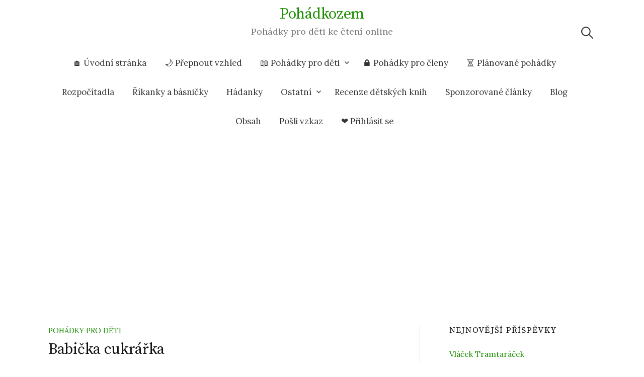

--- FILE ---
content_type: text/html; charset=UTF-8
request_url: https://www.pohadkozem.cz/babicka-cukrarka/
body_size: 18861
content:
<!DOCTYPE html>
<html lang="cs">
<head>
<meta charset="UTF-8">
<meta name="viewport" content="width=device-width, initial-scale=1">
<link rel="pingback" href="">

<meta name='robots' content='index, follow, max-image-preview:large, max-snippet:-1, max-video-preview:-1' />
	<style>img:is([sizes="auto" i], [sizes^="auto," i]) { contain-intrinsic-size: 3000px 1500px }</style>
	
<!-- Google Tag Manager for WordPress by gtm4wp.com -->
<script data-cfasync="false" data-pagespeed-no-defer>
	var gtm4wp_datalayer_name = "dataLayer";
	var dataLayer = dataLayer || [];
</script>
<!-- End Google Tag Manager for WordPress by gtm4wp.com -->
	<!-- This site is optimized with the Yoast SEO plugin v26.3 - https://yoast.com/wordpress/plugins/seo/ -->
	<title>Babička cukrářka &#8211; Pohádkozem</title><link rel="preload" data-rocket-preload as="style" href="https://fonts.googleapis.com/css?family=Source%20Serif%20Pro%3A400%7CLora%3A400%2C400italic%2C700&#038;subset=latin%2Clatin-ext&#038;display=swap" /><link rel="stylesheet" href="https://fonts.googleapis.com/css?family=Source%20Serif%20Pro%3A400%7CLora%3A400%2C400italic%2C700&#038;subset=latin%2Clatin-ext&#038;display=swap" media="print" onload="this.media='all'" /><noscript><link rel="stylesheet" href="https://fonts.googleapis.com/css?family=Source%20Serif%20Pro%3A400%7CLora%3A400%2C400italic%2C700&#038;subset=latin%2Clatin-ext&#038;display=swap" /></noscript>
	<meta name="description" content="Na kraji jedné vesnice stál malý krásný domeček. Každý den se z něj linula nádherná vůně. Byla tak lahodná, že snad byla i kouzelná. Byla to vůně zákusků" />
	<link rel="canonical" href="https://www.pohadkozem.cz/babicka-cukrarka/" />
	<meta property="og:locale" content="cs_CZ" />
	<meta property="og:type" content="article" />
	<meta property="og:title" content="Babička cukrářka &#8211; Pohádkozem" />
	<meta property="og:description" content="Na kraji jedné vesnice stál malý krásný domeček. Každý den se z něj linula nádherná vůně. Byla tak lahodná, že snad byla i kouzelná. Byla to vůně zákusků" />
	<meta property="og:url" content="https://www.pohadkozem.cz/babicka-cukrarka/" />
	<meta property="og:site_name" content="Pohádkozem" />
	<meta property="article:publisher" content="https://www.facebook.com/1046524432094069/" />
	<meta property="og:image" content="https://www.pohadkozem.cz/wp-content/uploads/2022/08/Babicka-cukrarka-1.jpg" />
	<meta property="og:image:width" content="1024" />
	<meta property="og:image:height" content="1024" />
	<meta property="og:image:type" content="image/jpeg" />
	<meta name="author" content="Maruška P." />
	<meta name="twitter:card" content="summary_large_image" />
	<meta name="twitter:creator" content="@zubatestrasidlo" />
	<meta name="twitter:site" content="@zubatestrasidlo" />
	<script type="application/ld+json" class="yoast-schema-graph">{"@context":"https://schema.org","@graph":[{"@type":"Article","@id":"https://www.pohadkozem.cz/babicka-cukrarka/#article","isPartOf":{"@id":"https://www.pohadkozem.cz/babicka-cukrarka/"},"author":{"name":"Maruška P.","@id":"https://www.pohadkozem.cz/#/schema/person/1121e9b1f5c64fc9147b581b3f416915"},"headline":"Babička cukrářka","mainEntityOfPage":{"@id":"https://www.pohadkozem.cz/babicka-cukrarka/"},"wordCount":644,"commentCount":1,"publisher":{"@id":"https://www.pohadkozem.cz/#organization"},"image":{"@id":"https://www.pohadkozem.cz/babicka-cukrarka/#primaryimage"},"thumbnailUrl":"https://www.pohadkozem.cz/wp-content/uploads/2022/08/Babicka-cukrarka-1.jpg","keywords":["Krátké pohádky","Pohádky o babičce","Pohádky o dětech","Pohádky pro předškoláky"],"articleSection":["Pohádky pro děti"],"inLanguage":"cs","potentialAction":[{"@type":"CommentAction","name":"Comment","target":["https://www.pohadkozem.cz/babicka-cukrarka/#respond"]}]},{"@type":"WebPage","@id":"https://www.pohadkozem.cz/babicka-cukrarka/","url":"https://www.pohadkozem.cz/babicka-cukrarka/","name":"Babička cukrářka &#8211; Pohádkozem","isPartOf":{"@id":"https://www.pohadkozem.cz/#website"},"primaryImageOfPage":{"@id":"https://www.pohadkozem.cz/babicka-cukrarka/#primaryimage"},"image":{"@id":"https://www.pohadkozem.cz/babicka-cukrarka/#primaryimage"},"thumbnailUrl":"https://www.pohadkozem.cz/wp-content/uploads/2022/08/Babicka-cukrarka-1.jpg","description":"Na kraji jedné vesnice stál malý krásný domeček. Každý den se z něj linula nádherná vůně. Byla tak lahodná, že snad byla i kouzelná. Byla to vůně zákusků","breadcrumb":{"@id":"https://www.pohadkozem.cz/babicka-cukrarka/#breadcrumb"},"inLanguage":"cs","potentialAction":[{"@type":"ReadAction","target":["https://www.pohadkozem.cz/babicka-cukrarka/"]}]},{"@type":"ImageObject","inLanguage":"cs","@id":"https://www.pohadkozem.cz/babicka-cukrarka/#primaryimage","url":"https://www.pohadkozem.cz/wp-content/uploads/2022/08/Babicka-cukrarka-1.jpg","contentUrl":"https://www.pohadkozem.cz/wp-content/uploads/2022/08/Babicka-cukrarka-1.jpg","width":1024,"height":1024,"caption":"Babička cukrářka"},{"@type":"BreadcrumbList","@id":"https://www.pohadkozem.cz/babicka-cukrarka/#breadcrumb","itemListElement":[{"@type":"ListItem","position":1,"name":"Domů","item":"https://www.pohadkozem.cz/"},{"@type":"ListItem","position":2,"name":"Pohádky pro děti","item":"https://www.pohadkozem.cz/pohadky/"},{"@type":"ListItem","position":3,"name":"Babička cukrářka"}]},{"@type":"WebSite","@id":"https://www.pohadkozem.cz/#website","url":"https://www.pohadkozem.cz/","name":"Pohádkozem","description":"Pohádky pro děti ke čtení online","publisher":{"@id":"https://www.pohadkozem.cz/#organization"},"potentialAction":[{"@type":"SearchAction","target":{"@type":"EntryPoint","urlTemplate":"https://www.pohadkozem.cz/?s={search_term_string}"},"query-input":{"@type":"PropertyValueSpecification","valueRequired":true,"valueName":"search_term_string"}}],"inLanguage":"cs"},{"@type":"Organization","@id":"https://www.pohadkozem.cz/#organization","name":"Pohádkozem","url":"https://www.pohadkozem.cz/","logo":{"@type":"ImageObject","inLanguage":"cs","@id":"https://www.pohadkozem.cz/#/schema/logo/image/","url":"https://www.pohadkozem.cz/wp-content/uploads/2020/02/pohadkozem-nahled.jpg","contentUrl":"https://www.pohadkozem.cz/wp-content/uploads/2020/02/pohadkozem-nahled.jpg","width":203,"height":203,"caption":"Pohádkozem"},"image":{"@id":"https://www.pohadkozem.cz/#/schema/logo/image/"},"sameAs":["https://www.facebook.com/1046524432094069/","https://x.com/zubatestrasidlo"]},{"@type":"Person","@id":"https://www.pohadkozem.cz/#/schema/person/1121e9b1f5c64fc9147b581b3f416915","name":"Maruška P.","image":{"@type":"ImageObject","inLanguage":"cs","@id":"https://www.pohadkozem.cz/#/schema/person/image/","url":"https://secure.gravatar.com/avatar/5b463e775104e8a5cb81e5898a0fe7b6fb987920010d35112601d8cfb4644a24?s=96&d=mm&r=g","contentUrl":"https://secure.gravatar.com/avatar/5b463e775104e8a5cb81e5898a0fe7b6fb987920010d35112601d8cfb4644a24?s=96&d=mm&r=g","caption":"Maruška P."},"url":"https://www.pohadkozem.cz/author/monika-p/"}]}</script>
	<!-- / Yoast SEO plugin. -->


<link rel='dns-prefetch' href='//fonts.googleapis.com' />
<link href='https://fonts.gstatic.com' crossorigin rel='preconnect' />
<link rel="alternate" type="application/rss+xml" title="Pohádkozem &raquo; RSS zdroj" href="https://www.pohadkozem.cz/feed/" />
<link rel="alternate" type="application/rss+xml" title="Pohádkozem &raquo; RSS komentářů" href="https://www.pohadkozem.cz/comments/feed/" />
<link rel="alternate" type="application/rss+xml" title="Pohádkozem &raquo; RSS komentářů pro Babička cukrářka" href="https://www.pohadkozem.cz/babicka-cukrarka/feed/" />
<style id='wp-emoji-styles-inline-css' type='text/css'>

	img.wp-smiley, img.emoji {
		display: inline !important;
		border: none !important;
		box-shadow: none !important;
		height: 1em !important;
		width: 1em !important;
		margin: 0 0.07em !important;
		vertical-align: -0.1em !important;
		background: none !important;
		padding: 0 !important;
	}
</style>
<link rel='stylesheet' id='wp-block-library-css' href='https://www.pohadkozem.cz/wp-includes/css/dist/block-library/style.min.css?ver=6.8.3' type='text/css' media='all' />
<style id='classic-theme-styles-inline-css' type='text/css'>
/*! This file is auto-generated */
.wp-block-button__link{color:#fff;background-color:#32373c;border-radius:9999px;box-shadow:none;text-decoration:none;padding:calc(.667em + 2px) calc(1.333em + 2px);font-size:1.125em}.wp-block-file__button{background:#32373c;color:#fff;text-decoration:none}
</style>
<style id='global-styles-inline-css' type='text/css'>
:root{--wp--preset--aspect-ratio--square: 1;--wp--preset--aspect-ratio--4-3: 4/3;--wp--preset--aspect-ratio--3-4: 3/4;--wp--preset--aspect-ratio--3-2: 3/2;--wp--preset--aspect-ratio--2-3: 2/3;--wp--preset--aspect-ratio--16-9: 16/9;--wp--preset--aspect-ratio--9-16: 9/16;--wp--preset--color--black: #000000;--wp--preset--color--cyan-bluish-gray: #abb8c3;--wp--preset--color--white: #ffffff;--wp--preset--color--pale-pink: #f78da7;--wp--preset--color--vivid-red: #cf2e2e;--wp--preset--color--luminous-vivid-orange: #ff6900;--wp--preset--color--luminous-vivid-amber: #fcb900;--wp--preset--color--light-green-cyan: #7bdcb5;--wp--preset--color--vivid-green-cyan: #00d084;--wp--preset--color--pale-cyan-blue: #8ed1fc;--wp--preset--color--vivid-cyan-blue: #0693e3;--wp--preset--color--vivid-purple: #9b51e0;--wp--preset--gradient--vivid-cyan-blue-to-vivid-purple: linear-gradient(135deg,rgba(6,147,227,1) 0%,rgb(155,81,224) 100%);--wp--preset--gradient--light-green-cyan-to-vivid-green-cyan: linear-gradient(135deg,rgb(122,220,180) 0%,rgb(0,208,130) 100%);--wp--preset--gradient--luminous-vivid-amber-to-luminous-vivid-orange: linear-gradient(135deg,rgba(252,185,0,1) 0%,rgba(255,105,0,1) 100%);--wp--preset--gradient--luminous-vivid-orange-to-vivid-red: linear-gradient(135deg,rgba(255,105,0,1) 0%,rgb(207,46,46) 100%);--wp--preset--gradient--very-light-gray-to-cyan-bluish-gray: linear-gradient(135deg,rgb(238,238,238) 0%,rgb(169,184,195) 100%);--wp--preset--gradient--cool-to-warm-spectrum: linear-gradient(135deg,rgb(74,234,220) 0%,rgb(151,120,209) 20%,rgb(207,42,186) 40%,rgb(238,44,130) 60%,rgb(251,105,98) 80%,rgb(254,248,76) 100%);--wp--preset--gradient--blush-light-purple: linear-gradient(135deg,rgb(255,206,236) 0%,rgb(152,150,240) 100%);--wp--preset--gradient--blush-bordeaux: linear-gradient(135deg,rgb(254,205,165) 0%,rgb(254,45,45) 50%,rgb(107,0,62) 100%);--wp--preset--gradient--luminous-dusk: linear-gradient(135deg,rgb(255,203,112) 0%,rgb(199,81,192) 50%,rgb(65,88,208) 100%);--wp--preset--gradient--pale-ocean: linear-gradient(135deg,rgb(255,245,203) 0%,rgb(182,227,212) 50%,rgb(51,167,181) 100%);--wp--preset--gradient--electric-grass: linear-gradient(135deg,rgb(202,248,128) 0%,rgb(113,206,126) 100%);--wp--preset--gradient--midnight: linear-gradient(135deg,rgb(2,3,129) 0%,rgb(40,116,252) 100%);--wp--preset--font-size--small: 13px;--wp--preset--font-size--medium: 20px;--wp--preset--font-size--large: 36px;--wp--preset--font-size--x-large: 42px;--wp--preset--spacing--20: 0.44rem;--wp--preset--spacing--30: 0.67rem;--wp--preset--spacing--40: 1rem;--wp--preset--spacing--50: 1.5rem;--wp--preset--spacing--60: 2.25rem;--wp--preset--spacing--70: 3.38rem;--wp--preset--spacing--80: 5.06rem;--wp--preset--shadow--natural: 6px 6px 9px rgba(0, 0, 0, 0.2);--wp--preset--shadow--deep: 12px 12px 50px rgba(0, 0, 0, 0.4);--wp--preset--shadow--sharp: 6px 6px 0px rgba(0, 0, 0, 0.2);--wp--preset--shadow--outlined: 6px 6px 0px -3px rgba(255, 255, 255, 1), 6px 6px rgba(0, 0, 0, 1);--wp--preset--shadow--crisp: 6px 6px 0px rgba(0, 0, 0, 1);}:where(.is-layout-flex){gap: 0.5em;}:where(.is-layout-grid){gap: 0.5em;}body .is-layout-flex{display: flex;}.is-layout-flex{flex-wrap: wrap;align-items: center;}.is-layout-flex > :is(*, div){margin: 0;}body .is-layout-grid{display: grid;}.is-layout-grid > :is(*, div){margin: 0;}:where(.wp-block-columns.is-layout-flex){gap: 2em;}:where(.wp-block-columns.is-layout-grid){gap: 2em;}:where(.wp-block-post-template.is-layout-flex){gap: 1.25em;}:where(.wp-block-post-template.is-layout-grid){gap: 1.25em;}.has-black-color{color: var(--wp--preset--color--black) !important;}.has-cyan-bluish-gray-color{color: var(--wp--preset--color--cyan-bluish-gray) !important;}.has-white-color{color: var(--wp--preset--color--white) !important;}.has-pale-pink-color{color: var(--wp--preset--color--pale-pink) !important;}.has-vivid-red-color{color: var(--wp--preset--color--vivid-red) !important;}.has-luminous-vivid-orange-color{color: var(--wp--preset--color--luminous-vivid-orange) !important;}.has-luminous-vivid-amber-color{color: var(--wp--preset--color--luminous-vivid-amber) !important;}.has-light-green-cyan-color{color: var(--wp--preset--color--light-green-cyan) !important;}.has-vivid-green-cyan-color{color: var(--wp--preset--color--vivid-green-cyan) !important;}.has-pale-cyan-blue-color{color: var(--wp--preset--color--pale-cyan-blue) !important;}.has-vivid-cyan-blue-color{color: var(--wp--preset--color--vivid-cyan-blue) !important;}.has-vivid-purple-color{color: var(--wp--preset--color--vivid-purple) !important;}.has-black-background-color{background-color: var(--wp--preset--color--black) !important;}.has-cyan-bluish-gray-background-color{background-color: var(--wp--preset--color--cyan-bluish-gray) !important;}.has-white-background-color{background-color: var(--wp--preset--color--white) !important;}.has-pale-pink-background-color{background-color: var(--wp--preset--color--pale-pink) !important;}.has-vivid-red-background-color{background-color: var(--wp--preset--color--vivid-red) !important;}.has-luminous-vivid-orange-background-color{background-color: var(--wp--preset--color--luminous-vivid-orange) !important;}.has-luminous-vivid-amber-background-color{background-color: var(--wp--preset--color--luminous-vivid-amber) !important;}.has-light-green-cyan-background-color{background-color: var(--wp--preset--color--light-green-cyan) !important;}.has-vivid-green-cyan-background-color{background-color: var(--wp--preset--color--vivid-green-cyan) !important;}.has-pale-cyan-blue-background-color{background-color: var(--wp--preset--color--pale-cyan-blue) !important;}.has-vivid-cyan-blue-background-color{background-color: var(--wp--preset--color--vivid-cyan-blue) !important;}.has-vivid-purple-background-color{background-color: var(--wp--preset--color--vivid-purple) !important;}.has-black-border-color{border-color: var(--wp--preset--color--black) !important;}.has-cyan-bluish-gray-border-color{border-color: var(--wp--preset--color--cyan-bluish-gray) !important;}.has-white-border-color{border-color: var(--wp--preset--color--white) !important;}.has-pale-pink-border-color{border-color: var(--wp--preset--color--pale-pink) !important;}.has-vivid-red-border-color{border-color: var(--wp--preset--color--vivid-red) !important;}.has-luminous-vivid-orange-border-color{border-color: var(--wp--preset--color--luminous-vivid-orange) !important;}.has-luminous-vivid-amber-border-color{border-color: var(--wp--preset--color--luminous-vivid-amber) !important;}.has-light-green-cyan-border-color{border-color: var(--wp--preset--color--light-green-cyan) !important;}.has-vivid-green-cyan-border-color{border-color: var(--wp--preset--color--vivid-green-cyan) !important;}.has-pale-cyan-blue-border-color{border-color: var(--wp--preset--color--pale-cyan-blue) !important;}.has-vivid-cyan-blue-border-color{border-color: var(--wp--preset--color--vivid-cyan-blue) !important;}.has-vivid-purple-border-color{border-color: var(--wp--preset--color--vivid-purple) !important;}.has-vivid-cyan-blue-to-vivid-purple-gradient-background{background: var(--wp--preset--gradient--vivid-cyan-blue-to-vivid-purple) !important;}.has-light-green-cyan-to-vivid-green-cyan-gradient-background{background: var(--wp--preset--gradient--light-green-cyan-to-vivid-green-cyan) !important;}.has-luminous-vivid-amber-to-luminous-vivid-orange-gradient-background{background: var(--wp--preset--gradient--luminous-vivid-amber-to-luminous-vivid-orange) !important;}.has-luminous-vivid-orange-to-vivid-red-gradient-background{background: var(--wp--preset--gradient--luminous-vivid-orange-to-vivid-red) !important;}.has-very-light-gray-to-cyan-bluish-gray-gradient-background{background: var(--wp--preset--gradient--very-light-gray-to-cyan-bluish-gray) !important;}.has-cool-to-warm-spectrum-gradient-background{background: var(--wp--preset--gradient--cool-to-warm-spectrum) !important;}.has-blush-light-purple-gradient-background{background: var(--wp--preset--gradient--blush-light-purple) !important;}.has-blush-bordeaux-gradient-background{background: var(--wp--preset--gradient--blush-bordeaux) !important;}.has-luminous-dusk-gradient-background{background: var(--wp--preset--gradient--luminous-dusk) !important;}.has-pale-ocean-gradient-background{background: var(--wp--preset--gradient--pale-ocean) !important;}.has-electric-grass-gradient-background{background: var(--wp--preset--gradient--electric-grass) !important;}.has-midnight-gradient-background{background: var(--wp--preset--gradient--midnight) !important;}.has-small-font-size{font-size: var(--wp--preset--font-size--small) !important;}.has-medium-font-size{font-size: var(--wp--preset--font-size--medium) !important;}.has-large-font-size{font-size: var(--wp--preset--font-size--large) !important;}.has-x-large-font-size{font-size: var(--wp--preset--font-size--x-large) !important;}
:where(.wp-block-post-template.is-layout-flex){gap: 1.25em;}:where(.wp-block-post-template.is-layout-grid){gap: 1.25em;}
:where(.wp-block-columns.is-layout-flex){gap: 2em;}:where(.wp-block-columns.is-layout-grid){gap: 2em;}
:root :where(.wp-block-pullquote){font-size: 1.5em;line-height: 1.6;}
</style>
<link rel='stylesheet' id='better-recent-comments-css' href='https://www.pohadkozem.cz/wp-content/plugins/better-recent-comments/assets/css/better-recent-comments.min.css?ver=6.8.3' type='text/css' media='all' />
<link data-minify="1" rel='stylesheet' id='kk-star-ratings-css' href='https://www.pohadkozem.cz/wp-content/cache/min/1/wp-content/plugins/kk-star-ratings/src/core/public/css/kk-star-ratings.css?ver=1765461073' type='text/css' media='all' />
<link data-minify="1" rel='stylesheet' id='graphy-default-parent-style-css' href='https://www.pohadkozem.cz/wp-content/cache/min/1/wp-content/themes/graphy/style.css?ver=1765461073' type='text/css' media='all' />
<link data-minify="1" rel='stylesheet' id='graphy-child-style-css' href='https://www.pohadkozem.cz/wp-content/cache/min/1/wp-content/themes/pohadkozeme/style.css?ver=1765461073' type='text/css' media='all' />
<link data-minify="1" rel='stylesheet' id='dashicons-css' href='https://www.pohadkozem.cz/wp-content/cache/min/1/wp-includes/css/dashicons.min.css?ver=1765461073' type='text/css' media='all' />

<link data-minify="1" rel='stylesheet' id='genericons-css' href='https://www.pohadkozem.cz/wp-content/cache/min/1/wp-content/themes/graphy/genericons/genericons.css?ver=1765461073' type='text/css' media='all' />
<link data-minify="1" rel='stylesheet' id='normalize-css' href='https://www.pohadkozem.cz/wp-content/cache/min/1/wp-content/themes/graphy/css/normalize.css?ver=1765461073' type='text/css' media='all' />
<link data-minify="1" rel='stylesheet' id='graphy-style-css' href='https://www.pohadkozem.cz/wp-content/cache/min/1/wp-content/themes/pohadkozeme/style.css?ver=1765461073' type='text/css' media='all' />
<link data-minify="1" rel='stylesheet' id='wp-pagenavi-css' href='https://www.pohadkozem.cz/wp-content/cache/min/1/wp-content/plugins/wp-pagenavi/pagenavi-css.css?ver=1765461073' type='text/css' media='all' />
<script type="text/javascript" src="https://www.pohadkozem.cz/wp-includes/js/jquery/jquery.min.js?ver=3.7.1" id="jquery-core-js"></script>
<script type="text/javascript" src="https://www.pohadkozem.cz/wp-includes/js/jquery/jquery-migrate.min.js?ver=3.4.1" id="jquery-migrate-js"></script>
<script data-minify="1" type="text/javascript" src="https://www.pohadkozem.cz/wp-content/cache/min/1/wp-content/themes/pohadkozeme/js/scripts.js?ver=1765461073" id="graphy-child-scripts-js"></script>
<link rel="https://api.w.org/" href="https://www.pohadkozem.cz/wp-json/" /><link rel="alternate" title="JSON" type="application/json" href="https://www.pohadkozem.cz/wp-json/wp/v2/posts/3599" /><link rel="EditURI" type="application/rsd+xml" title="RSD" href="https://www.pohadkozem.cz/xmlrpc.php?rsd" />
<link rel='shortlink' href='https://www.pohadkozem.cz/?p=3599' />
<link rel="alternate" title="oEmbed (JSON)" type="application/json+oembed" href="https://www.pohadkozem.cz/wp-json/oembed/1.0/embed?url=https%3A%2F%2Fwww.pohadkozem.cz%2Fbabicka-cukrarka%2F" />
<link rel="alternate" title="oEmbed (XML)" type="text/xml+oembed" href="https://www.pohadkozem.cz/wp-json/oembed/1.0/embed?url=https%3A%2F%2Fwww.pohadkozem.cz%2Fbabicka-cukrarka%2F&#038;format=xml" />
<script type="application/ld+json">{
    "@context": "https://schema.org/",
    "@type": "CreativeWorkSeries",
    "name": "Babička cukrářka",
    "aggregateRating": {
        "@type": "AggregateRating",
        "ratingValue": "4.8",
        "bestRating": "5",
        "ratingCount": "155"
    }
}</script>
<!-- Google Tag Manager for WordPress by gtm4wp.com -->
<!-- GTM Container placement set to footer -->
<script data-cfasync="false" data-pagespeed-no-defer>
	var dataLayer_content = {"visitorLoginState":"logged-out","visitorType":"visitor-logged-out","visitorUsername":"","pageTitle":"Babička cukrářka &#8211; Pohádkozem","pagePostType":"post","pagePostType2":"single-post","pageCategory":["pohadky"],"pageAttributes":["kratke-pohadky","pohadky-o-babicce","pohadky-o-detech","pohadky-pro-predskolaky"],"pagePostAuthorID":37,"pagePostAuthor":"Maruška P.","pagePostDate":"26. 8. 2022","pagePostDateYear":2022,"pagePostDateMonth":8,"pagePostDateDay":26,"pagePostDateDayName":"Pátek","pagePostDateHour":10,"pagePostDateMinute":0,"pagePostDateIso":"2022-08-26T10:00:00+01:00","pagePostDateUnix":1661508000,"pagePostTerms":{"category":["Pohádky pro děti"],"post_tag":["Krátké pohádky","Pohádky o babičce","Pohádky o dětech","Pohádky pro předškoláky"],"meta":{"wtr-disable-reading-progress":"","wtr-disable-time-commitment":"","wtr-custom-time-label":"","post_views_count":1907,"wpfp_favorites":67,"snap_MYURL":"","snapEdIT":1,"swp_cache_timestamp":464950,"post_view":23,"is_post_view":"a:1:{i:0;s:13:\"10.36.209.114\";}","betterlinks_is_disable_auto_keyword":""}},"postCountOnPage":1,"postCountTotal":1,"postID":3599,"postFormat":"standard"};
	dataLayer.push( dataLayer_content );
</script>
<script data-cfasync="false" data-pagespeed-no-defer>
(function(w,d,s,l,i){w[l]=w[l]||[];w[l].push({'gtm.start':
new Date().getTime(),event:'gtm.js'});var f=d.getElementsByTagName(s)[0],
j=d.createElement(s),dl=l!='dataLayer'?'&l='+l:'';j.async=true;j.src=
'//www.googletagmanager.com/gtm.js?id='+i+dl;f.parentNode.insertBefore(j,f);
})(window,document,'script','dataLayer','GTM-PX27XM9');
</script>
<!-- End Google Tag Manager for WordPress by gtm4wp.com -->	<style type="text/css">
		/* Colors */
				
			</style>
	<link rel="icon" href="https://www.pohadkozem.cz/wp-content/uploads/2016/06/favicon.jpg" sizes="32x32" />
<link rel="icon" href="https://www.pohadkozem.cz/wp-content/uploads/2016/06/favicon.jpg" sizes="192x192" />
<link rel="apple-touch-icon" href="https://www.pohadkozem.cz/wp-content/uploads/2016/06/favicon.jpg" />
<meta name="msapplication-TileImage" content="https://www.pohadkozem.cz/wp-content/uploads/2016/06/favicon.jpg" />
<noscript><style id="rocket-lazyload-nojs-css">.rll-youtube-player, [data-lazy-src]{display:none !important;}</style></noscript>









    <script>
    !function(t,e,n,s,a,c,i,o,p){t.AppsFlyerSdkObject=a,t.AF=t.AF||function(){(t.AF.q=t.AF.q||[]).push([Date.now()].concat(Array.prototype.slice.call(arguments)))},t.AF.id=t.AF.id||i,t.AF.plugins={},o=e.createElement(n),p=e.getElementsByTagName(n)[0],o.async=1,o.src="https://websdk.appsflyer.com?"+(c.length>0?"st="+c.split(",").sort().join(",")+"&":"")+(i.length>0?"af_id="+i:""),p.parentNode.insertBefore(o,p)}(window,document,"script",0,"AF","banners",{banners: {key: "2442e5d3-ebb5-457d-9e15-0563064fe4a1"}});
    AF('banners', 'showBanner')
    </script>


    <script async src="https://pagead2.googlesyndication.com/pagead/js/adsbygoogle.js?client=ca-pub-2998253830157912" crossorigin="anonymous"></script>

    
    
        


<meta name="generator" content="WP Rocket 3.18.3" data-wpr-features="wpr_minify_js wpr_minify_css wpr_preload_links wpr_desktop" /></head>

<body data-rsssl=1 class="wp-singular post-template-default single single-post postid-3599 single-format-standard wp-theme-graphy wp-child-theme-pohadkozeme has-sidebar footer-3 has-avatars">



<div data-rocket-location-hash="0ee4a141c21a482e9f82ef2633aa1711" class="mobile-ads"></div>

<div data-rocket-location-hash="ba6182f851aa8dae16e5bfe5593b32a1" id="page" class="hfeed site">

	<header data-rocket-location-hash="902f5dcb81486ab75eb070626f39f115" id="masthead" class="site-header">

		<div data-rocket-location-hash="478fffe82c92b86a529da12592945624" class="site-branding">
					<div class="site-title"><a href="https://www.pohadkozem.cz/" rel="home">Pohádkozem</a></div>
						<div class="site-description">Pohádky pro děti ke čtení online</div>
						</div><!-- .site-branding -->

				<nav id="site-navigation" class="main-navigation">
			<button class="menu-toggle"><span class="menu-text">Menu</span></button>
			<div class="menu-topmenu-container"><ul id="menu-topmenu" class="menu"><li id="menu-item-2228" class="menu-item menu-item-type-custom menu-item-object-custom menu-item-home menu-item-2228"><a href="https://www.pohadkozem.cz/">🏠 Úvodní stránka</a></li>
<li id="menu-item-9057" class="changemodemenu menu-item menu-item-type-custom menu-item-object-custom menu-item-9057"><a href="#" title="Změna režimu zobrazení (den/noc)">🌙 Přepnout vzhled</a></li>
<li id="menu-item-2231" class="menu-item menu-item-type-taxonomy menu-item-object-category current-post-ancestor current-menu-parent current-post-parent menu-item-has-children menu-item-2231"><a href="https://www.pohadkozem.cz/pohadky/">📖 Pohádky pro děti</a>
<ul class="sub-menu">
	<li id="menu-item-7128" class="menu-item menu-item-type-custom menu-item-object-custom menu-item-7128"><a href="https://www.pohadkozem.cz/tag/kratke-pohadky/">⚡️ Krátké pohádky</a></li>
	<li id="menu-item-8471" class="menu-item menu-item-type-taxonomy menu-item-object-category menu-item-8471"><a href="https://www.pohadkozem.cz/audio-pohadky/">🎧 Audio pohádky</a></li>
	<li id="menu-item-7127" class="menu-item menu-item-type-taxonomy menu-item-object-category menu-item-7127"><a href="https://www.pohadkozem.cz/strasidelne-pohadky/">👻 Strašidelné pohádky</a></li>
	<li id="menu-item-6981" class="menu-item menu-item-type-custom menu-item-object-custom menu-item-6981"><a href="https://www.pohadkozem.cz/tag/promenlive-pohadky/">🧐 Proměnlivé pohádky</a></li>
	<li id="menu-item-2236" class="menu-item menu-item-type-taxonomy menu-item-object-category menu-item-2236"><a href="https://www.pohadkozem.cz/o-pejskovi-a-kocicce/">O pejskovi a&nbsp;kočičce</a></li>
	<li id="menu-item-9486" class="menu-item menu-item-type-taxonomy menu-item-object-category menu-item-9486"><a href="https://www.pohadkozem.cz/stare-povesti-ceske/">Staré pověsti české</a></li>
	<li id="menu-item-2234" class="menu-item menu-item-type-taxonomy menu-item-object-category menu-item-2234"><a href="https://www.pohadkozem.cz/skritek-vitek/">Skřítek Vítek</a></li>
	<li id="menu-item-2476" class="menu-item menu-item-type-taxonomy menu-item-object-category menu-item-2476"><a href="https://www.pohadkozem.cz/povidani-male-maji/">Povídání malé Máji</a></li>
</ul>
</li>
<li id="menu-item-2569" class="menu-item menu-item-type-taxonomy menu-item-object-category menu-item-2569"><a href="https://www.pohadkozem.cz/pohadky-pro-cleny/">🔒 Pohádky pro členy</a></li>
<li id="menu-item-7310" class="menu-item menu-item-type-post_type menu-item-object-page menu-item-7310"><a href="https://www.pohadkozem.cz/planovane-pohadky/">⏳ Plánované pohádky</a></li>
<li id="menu-item-2233" class="menu-item menu-item-type-taxonomy menu-item-object-category menu-item-2233"><a href="https://www.pohadkozem.cz/rozpocitadla-pro-deti/">Rozpočítadla</a></li>
<li id="menu-item-2237" class="menu-item menu-item-type-taxonomy menu-item-object-category menu-item-2237"><a href="https://www.pohadkozem.cz/rikanky/">Říkanky a&nbsp;básničky</a></li>
<li id="menu-item-2232" class="menu-item menu-item-type-taxonomy menu-item-object-category menu-item-2232"><a href="https://www.pohadkozem.cz/hadanky/">Hádanky</a></li>
<li id="menu-item-2239" class="menu-item menu-item-type-custom menu-item-object-custom menu-item-has-children menu-item-2239"><a href="/obsah/">Ostatní</a>
<ul class="sub-menu">
	<li id="menu-item-4065" class="menu-item menu-item-type-taxonomy menu-item-object-category menu-item-4065"><a href="https://www.pohadkozem.cz/ukolebavky/">Ukolébavky pro miminka</a></li>
	<li id="menu-item-2235" class="menu-item menu-item-type-taxonomy menu-item-object-category menu-item-2235"><a href="https://www.pohadkozem.cz/kytice/">Kytice</a></li>
	<li id="menu-item-2477" class="menu-item menu-item-type-taxonomy menu-item-object-category menu-item-2477"><a href="https://www.pohadkozem.cz/dasenka-cili-zivot-stenete/">Dášenka čili život štěněte</a></li>
	<li id="menu-item-3244" class="menu-item menu-item-type-taxonomy menu-item-object-category menu-item-3244"><a href="https://www.pohadkozem.cz/bily-sum/">Bílý šum</a></li>
	<li id="menu-item-5169" class="menu-item menu-item-type-post_type menu-item-object-page menu-item-5169"><a href="https://www.pohadkozem.cz/stitky/">Štítky</a></li>
	<li id="menu-item-2298" class="menu-item menu-item-type-post_type menu-item-object-page menu-item-2298"><a href="https://www.pohadkozem.cz/doporucujeme/">Doporučuji</a></li>
</ul>
</li>
<li id="menu-item-7348" class="menu-item menu-item-type-taxonomy menu-item-object-category menu-item-7348"><a href="https://www.pohadkozem.cz/blog/recenze-detskych-knih/">Recenze dětských knih</a></li>
<li id="menu-item-12404" class="menu-item menu-item-type-taxonomy menu-item-object-category menu-item-12404"><a href="https://www.pohadkozem.cz/blog/sponzorovane-clanky-blog/">Sponzorované články</a></li>
<li id="menu-item-9031" class="menu-item menu-item-type-taxonomy menu-item-object-category menu-item-9031"><a href="https://www.pohadkozem.cz/blog/">Blog</a></li>
<li id="menu-item-2230" class="menu-item menu-item-type-post_type menu-item-object-page menu-item-2230"><a href="https://www.pohadkozem.cz/obsah/">Obsah</a></li>
<li id="menu-item-2229" class="menu-item menu-item-type-post_type menu-item-object-page menu-item-2229"><a href="https://www.pohadkozem.cz/posli-vzkaz/">Pošli vzkaz</a></li>
<li id="menu-item-3652" class="menu-item menu-item-type-custom menu-item-object-custom menu-item-3652"><a href="/vip">❤️ Přihlásit se</a></li>
</ul></div>						<form role="search" method="get" class="search-form" action="https://www.pohadkozem.cz/">
				<label>
					<span class="screen-reader-text">Vyhledávání</span>
					<input type="search" class="search-field" placeholder="Hledat &hellip;" value="" name="s" />
				</label>
				<input type="submit" class="search-submit" value="Hledat" />
			</form>			            
		</nav><!-- #site-navigation -->
		        
                      
        

		    

	</header><!-- #masthead -->

	<div data-rocket-location-hash="595d943ee05848cdfea111ae6e6fbd83" id="content" class="site-content">

	<div data-rocket-location-hash="80e7b013ee3a39d5e25e1e5ef3fe01d3" id="primary" class="content-area">
		<main id="main" class="site-main">


		
			
<div class="post-full post-full-summary">
	<article id="post-3599" class="post-3599 post type-post status-publish format-standard has-post-thumbnail hentry category-pohadky tag-kratke-pohadky tag-pohadky-o-babicce tag-pohadky-o-detech tag-pohadky-pro-predskolaky">
		<header class="entry-header">
			<div class="cat-links"><a rel="category tag" href="https://www.pohadkozem.cz/pohadky/" class="category category-3">Pohádky pro děti</a></div><!-- .cat-links -->
			<h1 class="entry-title">Babička cukrářka</h1>
				<div class="entry-meta">
		<span class="byline">
            <span class="author vcard"><a class="url fn n" href="https://www.pohadkozem.cz/author/monika-p/" title="Zobrazit veškeré příspěvky od Maruška P."><span class="author-name">Maruška P.</span></a>	</span>
		</span>
					<span class="entry-meta-sep"> - </span>
			<span class="comments-link">
				<a href="https://www.pohadkozem.cz/babicka-cukrarka/#comments">1 komentář</a>			</span>
			</div><!-- .entry-meta -->
				                                
                                    
                					</header><!-- .entry-header -->

		<div class="entry-content">
        
                    
        
			
<p>Na kraji jedné vesnice stál malý krásný domeček. Každý den se z&nbsp;něj linula nádherná vůně. Byla tak lahodná, že snad byla i&nbsp;kouzelná. Byla to vůně zákusků a&nbsp;dortíků. Ten domeček měl fialovou střechu a&nbsp;byl celý růžový. Vypadal jako jedna velká lentilka.</p>



<span id="more-3599"></span>



<p>V domě žila babička cukrářka a&nbsp;pekla nejkouzelnější a&nbsp;nejsladší dobroty na celém světě. Všichni lidé z&nbsp;vesnice si k&nbsp;ní pro ně chodili. Babička cukrářka pekla moc ráda. Míchala různé přísady a&nbsp;barviva a&nbsp;každý dortík, každý zákusek byl výjimečný. Babička cukrářka pekla s&nbsp;radostí a&nbsp;láskou. Proto byly ty její dobroty nejlepší.</p>



<figure class="wp-block-image size-large"><img fetchpriority="high" decoding="async" width="700" height="700" src="data:image/svg+xml,%3Csvg%20xmlns='http://www.w3.org/2000/svg'%20viewBox='0%200%20700%20700'%3E%3C/svg%3E" alt="Pohádka ke čtení - Babička cukrářka" class="wp-image-13133" data-lazy-srcset="https://www.pohadkozem.cz/wp-content/uploads/2022/08/Babicka-cukrarka-1-700x700.jpg 700w, https://www.pohadkozem.cz/wp-content/uploads/2022/08/Babicka-cukrarka-1-465x465.jpg 465w, https://www.pohadkozem.cz/wp-content/uploads/2022/08/Babicka-cukrarka-1-150x150.jpg 150w, https://www.pohadkozem.cz/wp-content/uploads/2022/08/Babicka-cukrarka-1-768x768.jpg 768w, https://www.pohadkozem.cz/wp-content/uploads/2022/08/Babicka-cukrarka-1-80x80.jpg 80w, https://www.pohadkozem.cz/wp-content/uploads/2022/08/Babicka-cukrarka-1-800x800.jpg 800w, https://www.pohadkozem.cz/wp-content/uploads/2022/08/Babicka-cukrarka-1.jpg 1024w" data-lazy-sizes="(max-width: 700px) 100vw, 700px" data-lazy-src="https://www.pohadkozem.cz/wp-content/uploads/2022/08/Babicka-cukrarka-1-700x700.jpg" /><noscript><img fetchpriority="high" decoding="async" width="700" height="700" src="https://www.pohadkozem.cz/wp-content/uploads/2022/08/Babicka-cukrarka-1-700x700.jpg" alt="Pohádka ke čtení - Babička cukrářka" class="wp-image-13133" srcset="https://www.pohadkozem.cz/wp-content/uploads/2022/08/Babicka-cukrarka-1-700x700.jpg 700w, https://www.pohadkozem.cz/wp-content/uploads/2022/08/Babicka-cukrarka-1-465x465.jpg 465w, https://www.pohadkozem.cz/wp-content/uploads/2022/08/Babicka-cukrarka-1-150x150.jpg 150w, https://www.pohadkozem.cz/wp-content/uploads/2022/08/Babicka-cukrarka-1-768x768.jpg 768w, https://www.pohadkozem.cz/wp-content/uploads/2022/08/Babicka-cukrarka-1-80x80.jpg 80w, https://www.pohadkozem.cz/wp-content/uploads/2022/08/Babicka-cukrarka-1-800x800.jpg 800w, https://www.pohadkozem.cz/wp-content/uploads/2022/08/Babicka-cukrarka-1.jpg 1024w" sizes="(max-width: 700px) 100vw, 700px" /></noscript><figcaption class="wp-element-caption">Babička cukrářka</figcaption></figure>



<p>Jednou kolem domečku šel malý chlapec. Procházel se a&nbsp;smutně koukal kolem sebe. Po&nbsp;chvíli si sednul na lavičku před cukrářský domeček a&nbsp;nasával lahodnou vůni, která z&nbsp;něj šla. Babička si ho hned všimla. Vyšla ven před domeček, sedla si k&nbsp;němu na lavičku a&nbsp;povídá:&nbsp;„To je dneska hezky, že? Jak se hned zvedne nálada, když svítí sluníčko.“&nbsp;„Hmm,“ odvětil chlapec, pořád se skloněnou hlavou.</p>



<p>Babička se zamyslela a&nbsp;pak povídá:&nbsp;„Zdá se mi to, nebo jsi smutný? Když mi řekneš, co tě trápí, pak budu vědět, jaký dortík ti upéct, aby se ti zlepšila nálada.“ Kluk se na babičku podíval svými hnědými kukadly a&nbsp;pak začal vysvětlovat:&nbsp;„Když já jsem se nezachoval hezky. Mám mladší sestřičku. Dosud jsme dělali všechno společně. Hráli jsme hry, učili se a&nbsp;pomáhali si. Ale pak jsem jí měl půjčit moji oblíbenou hračku a&nbsp;já nechtěl. Kvůli tomu jsme se pohádali a&nbsp;teď spolu nemluvíme.“</p>



<p>„A je ti to líto?“ zeptala se babička.&nbsp;„Ano je,“ odpověděl chlapec.&nbsp;„A řekl jsi sestřičce, že tě to mrzí?“ pokračovala babička.&nbsp;„Ne, nemluvíme spolu,“ řekl smutně malý kluk.</p>



<p>Babička se zvedla z&nbsp;lavičky a&nbsp;zamyšleně odešla do své cukrárny. Po&nbsp;chvíli vyšla ven a&nbsp;držela v&nbsp;ruce malý balíček. V&nbsp;něm byl růžový dortík. Pak se posadila zase na lavičku a&nbsp;řekla:&nbsp;„Běž domů za svou sestřičkou. Řekni jí, co jsi řekl mě. Že je ti to líto a&nbsp;že se omlouváš. Nezapomeň, že silnější je ten, kdo se umí omluvit, ne ten, kdo vydrží nejdéle nemluvit. A&nbsp;tady ten koláček dej sestřičce. Je to zákusek usmíření. Uvidíš, že pomůže.“ Chlapec moc poděkoval, vzal si balíček a&nbsp;utíkal domů. Vše udělal, jak mu babička řekla.</p>



<p>Za pár dní babička seděla na lavičce před svou cukrárnou. Sluníčko ji hřálo a&nbsp;ona si vychutnávala hezké počasí. Najednou k&nbsp;ní přicházely dvě děti. Už z&nbsp;dálky na ni mávaly. Byl to ten chlapec se svou sestřičkou. Šli spolu za ruce a&nbsp;usmívali se. Donesli babičce kytku, kterou natrhali, a&nbsp;přišli jí poděkovat za výborný dortík, který od ní dostali. Babička cukrářka byla moc ráda, že je vidí. A&nbsp;že i&nbsp;dortík usmíření pomohl. Děti už nikdy nezapomněly, že síla není v&nbsp;nemluvení, ale v&nbsp;omluvení.</p>


<div class="kk-star-ratings kksr-auto kksr-align-left kksr-valign-bottom"
    data-payload='{&quot;align&quot;:&quot;left&quot;,&quot;id&quot;:&quot;3599&quot;,&quot;slug&quot;:&quot;default&quot;,&quot;valign&quot;:&quot;bottom&quot;,&quot;ignore&quot;:&quot;&quot;,&quot;reference&quot;:&quot;auto&quot;,&quot;class&quot;:&quot;&quot;,&quot;count&quot;:&quot;155&quot;,&quot;legendonly&quot;:&quot;&quot;,&quot;readonly&quot;:&quot;&quot;,&quot;score&quot;:&quot;4.8&quot;,&quot;starsonly&quot;:&quot;&quot;,&quot;best&quot;:&quot;5&quot;,&quot;gap&quot;:&quot;5&quot;,&quot;greet&quot;:&quot;Jak se vám líbila pohádka?&quot;,&quot;legend&quot;:&quot;4.8\/5 - (155 votes)&quot;,&quot;size&quot;:&quot;24&quot;,&quot;title&quot;:&quot;Babička cukrářka&quot;,&quot;width&quot;:&quot;136.7&quot;,&quot;_legend&quot;:&quot;{score}\/{best} - ({count} {votes})&quot;,&quot;font_factor&quot;:&quot;1.25&quot;}'>
            
<div class="kksr-stars">
    
<div class="kksr-stars-inactive">
            <div class="kksr-star" data-star="1" style="padding-right: 5px">
            

<div class="kksr-icon" style="width: 24px; height: 24px;"></div>
        </div>
            <div class="kksr-star" data-star="2" style="padding-right: 5px">
            

<div class="kksr-icon" style="width: 24px; height: 24px;"></div>
        </div>
            <div class="kksr-star" data-star="3" style="padding-right: 5px">
            

<div class="kksr-icon" style="width: 24px; height: 24px;"></div>
        </div>
            <div class="kksr-star" data-star="4" style="padding-right: 5px">
            

<div class="kksr-icon" style="width: 24px; height: 24px;"></div>
        </div>
            <div class="kksr-star" data-star="5" style="padding-right: 5px">
            

<div class="kksr-icon" style="width: 24px; height: 24px;"></div>
        </div>
    </div>
    
<div class="kksr-stars-active" style="width: 136.7px;">
            <div class="kksr-star" style="padding-right: 5px">
            

<div class="kksr-icon" style="width: 24px; height: 24px;"></div>
        </div>
            <div class="kksr-star" style="padding-right: 5px">
            

<div class="kksr-icon" style="width: 24px; height: 24px;"></div>
        </div>
            <div class="kksr-star" style="padding-right: 5px">
            

<div class="kksr-icon" style="width: 24px; height: 24px;"></div>
        </div>
            <div class="kksr-star" style="padding-right: 5px">
            

<div class="kksr-icon" style="width: 24px; height: 24px;"></div>
        </div>
            <div class="kksr-star" style="padding-right: 5px">
            

<div class="kksr-icon" style="width: 24px; height: 24px;"></div>
        </div>
    </div>
</div>
                

<div class="kksr-legend" style="font-size: 19.2px;">
            4.8/5 - (155 votes)    </div>
    </div>
			



   



	</div><!-- .entry-content -->


				<div class="tags-links">
			<a href="https://www.pohadkozem.cz/tag/kratke-pohadky/" rel="tag">Krátké pohádky</a>, <a href="https://www.pohadkozem.cz/tag/pohadky-o-babicce/" rel="tag">Pohádky o babičce</a>, <a href="https://www.pohadkozem.cz/tag/pohadky-o-detech/" rel="tag">Pohádky o dětech</a>, <a href="https://www.pohadkozem.cz/tag/pohadky-pro-predskolaky/" rel="tag">Pohádky pro předškoláky</a>		</div>
		
			<div class="author-profile">
		<div class="author-profile-avatar">
			<img alt='Maruška P.' src="data:image/svg+xml,%3Csvg%20xmlns='http://www.w3.org/2000/svg'%20viewBox='0%200%2090%2090'%3E%3C/svg%3E" data-lazy-srcset='https://secure.gravatar.com/avatar/5b463e775104e8a5cb81e5898a0fe7b6fb987920010d35112601d8cfb4644a24?s=180&#038;d=mm&#038;r=g 2x' class='avatar avatar-90 photo' height='90' width='90' decoding='async' data-lazy-src="https://secure.gravatar.com/avatar/5b463e775104e8a5cb81e5898a0fe7b6fb987920010d35112601d8cfb4644a24?s=90&#038;d=mm&#038;r=g"/><noscript><img alt='Maruška P.' src='https://secure.gravatar.com/avatar/5b463e775104e8a5cb81e5898a0fe7b6fb987920010d35112601d8cfb4644a24?s=90&#038;d=mm&#038;r=g' srcset='https://secure.gravatar.com/avatar/5b463e775104e8a5cb81e5898a0fe7b6fb987920010d35112601d8cfb4644a24?s=180&#038;d=mm&#038;r=g 2x' class='avatar avatar-90 photo' height='90' width='90' decoding='async'/></noscript>		</div><!-- .author-profile-avatar -->
		<div class="author-profile-meta">
			<div class="author-profile-name"><strong>Maruška P.</strong></div>
		</div><!-- .author-profile-meta -->
		<div class="author-profile-description">
						<a class="author-profile-description-link" href="https://www.pohadkozem.cz/author/monika-p/" rel="author">Zobrazit veškeré příspěvky od Maruška P. &rarr;</a>
		</div><!-- .author-profile-description -->
	</div><!-- .author-profile -->
	
	</article><!-- #post-## -->
</div><!-- .post-full -->

	<nav class="navigation post-navigation">
		<h2 class="screen-reader-text">Navigace příspěvku</h2>
		<div class="nav-links">
			<div class="nav-previous"><div class="post-nav-title">Starší příspěvek</div><a href="https://www.pohadkozem.cz/pevecka-soutez/" rel="prev">Pěvecká soutěž</a></div><div class="nav-next"><div class="post-nav-title">Novější příspěvek</div><a href="https://www.pohadkozem.cz/o-medvidkovi-antarkovi-ktery-nedal-na-varovani-rodicu/" rel="next">O medvídkovi Antárkovi, který nedal na varování rodičů</a></div>		</div><!-- .nav-links -->
	</nav><!-- .post-navigation -->
	
               

			
<div id="comments" class="comments-area">

	
			<h2 class="comments-title">
			1 komentář		</h2>

		
		<ol class="comment-list">
					<li id="comment-5046" class="comment even thread-even depth-1">
			<article id="div-comment-5046" class="comment-body">
				<footer class="comment-meta">
					<div class="comment-author vcard">
						<img alt='Monika' src="data:image/svg+xml,%3Csvg%20xmlns='http://www.w3.org/2000/svg'%20viewBox='0%200%2060%2060'%3E%3C/svg%3E" data-lazy-srcset='https://secure.gravatar.com/avatar/1565513f2f2c3fa0c37e5c1b63f59e5b24012dc3baa2b25b4bfbbe76a9cd1bc6?s=120&#038;d=mm&#038;r=g 2x' class='avatar avatar-60 photo' height='60' width='60' decoding='async' data-lazy-src="https://secure.gravatar.com/avatar/1565513f2f2c3fa0c37e5c1b63f59e5b24012dc3baa2b25b4bfbbe76a9cd1bc6?s=60&#038;d=mm&#038;r=g"/><noscript><img alt='Monika' src='https://secure.gravatar.com/avatar/1565513f2f2c3fa0c37e5c1b63f59e5b24012dc3baa2b25b4bfbbe76a9cd1bc6?s=60&#038;d=mm&#038;r=g' srcset='https://secure.gravatar.com/avatar/1565513f2f2c3fa0c37e5c1b63f59e5b24012dc3baa2b25b4bfbbe76a9cd1bc6?s=120&#038;d=mm&#038;r=g 2x' class='avatar avatar-60 photo' height='60' width='60' decoding='async'/></noscript>						<b class="fn">Monika</b> <span class="says">napsal:</span>					</div><!-- .comment-author -->

					<div class="comment-metadata">
						<a href="https://www.pohadkozem.cz/babicka-cukrarka/#comment-5046"><time datetime="2022-08-28T18:09:11+01:00">28. 8. 2022 (18:09)</time></a>					</div><!-- .comment-metadata -->

									</footer><!-- .comment-meta -->

				<div class="comment-content">
					<p>Moc krásná a&nbsp;originální pohádka 🙂  Bylo by mě více příhod o&nbsp;babičce z&nbsp;cukrárny ?.</p>
				</div><!-- .comment-content -->

				<div class="reply"><a rel="nofollow" class="comment-reply-link" href="#comment-5046" data-commentid="5046" data-postid="3599" data-belowelement="div-comment-5046" data-respondelement="respond" data-replyto="Odpovědět: Monika" aria-label="Odpovědět: Monika">Odpovědět</a></div>			</article><!-- .comment-body -->
		</li><!-- #comment-## -->
		</ol><!-- .comment-list -->

		
	
	
		<div id="respond" class="comment-respond">
		<h3 id="reply-title" class="comment-reply-title">Napsat komentář <small><a rel="nofollow" id="cancel-comment-reply-link" href="/babicka-cukrarka/#respond" style="display:none;">Zrušit odpověď na komentář</a></small></h3><form action="https://www.pohadkozem.cz/wp-comments-post.php" method="post" id="commentform" class="comment-form"><p class="comment-notes"><span id="email-notes">Vaše e-mailová adresa nebude zveřejněna.</span> <span class="required-field-message">Vyžadované informace jsou označeny <span class="required">*</span></span></p><p class="comment-form-comment"><label for="comment">Komentář <span class="required">*</span></label> <textarea id="comment" name="comment" cols="45" rows="8" maxlength="65525" required></textarea></p><p class="comment-form-author"><label for="author">Jméno <span class="required">*</span></label> <input id="author" name="author" type="text" value="" size="30" maxlength="245" autocomplete="name" required /></p>
<p class="comment-form-email"><label for="email">E-mail <span class="required">*</span></label> <input id="email" name="email" type="email" value="" size="30" maxlength="100" aria-describedby="email-notes" autocomplete="email" required /></p>
<p class="comment-form-url"><label for="url">Webová stránka</label> <input id="url" name="url" type="url" value="" size="30" maxlength="200" autocomplete="url" /></p>
<p class="form-submit"><input name="submit" type="submit" id="submit" class="submit" value="Odeslat komentář" /> <input type='hidden' name='comment_post_ID' value='3599' id='comment_post_ID' />
<input type='hidden' name='comment_parent' id='comment_parent' value='0' />
</p><p style="display: none;"><input type="hidden" id="akismet_comment_nonce" name="akismet_comment_nonce" value="4a3705458f" /></p><p style="display: none !important;" class="akismet-fields-container" data-prefix="ak_"><label>&#916;<textarea name="ak_hp_textarea" cols="45" rows="8" maxlength="100"></textarea></label><input type="hidden" id="ak_js_1" name="ak_js" value="145"/><script>document.getElementById( "ak_js_1" ).setAttribute( "value", ( new Date() ).getTime() );</script></p></form>	</div><!-- #respond -->
	<p class="akismet_comment_form_privacy_notice">Tento web používá Akismet k omezení spamu. <a href="https://akismet.com/privacy/" target="_blank" rel="nofollow noopener">Podívejte se, jak data z komentářů zpracováváme.</a></p>
</div><!-- #comments -->



		
		</main><!-- #main -->
	</div><!-- #primary -->


<div data-rocket-location-hash="e73cdd36168a351be7fdd3611815f776" id="secondary" class="sidebar-area" role="complementary">
		<div class="normal-sidebar widget-area">
		
		<aside id="recent-posts-2" class="widget widget_recent_entries">
		<h2 class="widget-title">Nejnovější příspěvky</h2>
		<ul>
											<li>
					<a href="https://www.pohadkozem.cz/vlacek-tramtaracek/">Vláček Tramtaráček</a>
									</li>
											<li>
					<a href="https://www.pohadkozem.cz/domov-pro-bobika/">Domov pro Bobíka</a>
									</li>
											<li>
					<a href="https://www.pohadkozem.cz/o-chlapeckovi-ktery-se-nechtel-oblekat/">O chlapečkovi, který se nechtěl oblékat</a>
									</li>
											<li>
					<a href="https://www.pohadkozem.cz/popletena-pohadka/">Popletená pohádka</a>
									</li>
											<li>
					<a href="https://www.pohadkozem.cz/kouzelna-vanocni-ozdoba/">Kouzelná vánoční ozdoba</a>
									</li>
					</ul>

		</aside><aside id="better_recent_comments-2" class="widget widget_recent_comments"><h2 class="widget-title">Nejnovější komentáře</h2><ul id="better-recent-comments" class="recent-comments-list"><li class="recentcomments recent-comment"><div class="comment-wrap"><span class="comment-author-link">Minerva</span> o <span class="comment-post"><a href="https://www.pohadkozem.cz/o-chlapeckovi-ktery-se-nechtel-oblekat/#comment-16547">O chlapečkovi, který se nechtěl oblékat</a></span>: &ldquo;<span class="comment-excerpt">To jsme se zasmáli 😀 Super pohádka, děkujeme!</span>&rdquo;</div></li><li class="recentcomments recent-comment"><div class="comment-wrap"><span class="comment-author-link">Klára</span> o <span class="comment-post"><a href="https://www.pohadkozem.cz/popletena-pohadka/#comment-16514">Popletená pohádka</a></span>: &ldquo;<span class="comment-excerpt">Popletené pohádky máme moc rádi, sami je za asistence dětí před spaním často vymýšlíme. Nasmáli jsme se, určitě jí nečteme&hellip;</span>&rdquo;</div></li><li class="recentcomments recent-comment"><div class="comment-wrap"><span class="comment-author-link">Veryk</span> o <span class="comment-post"><a href="https://www.pohadkozem.cz/carodej-vody/#comment-16363">Čaroděj vody</a></span>: &ldquo;<span class="comment-excerpt">Bylo to moc hezké</span>&rdquo;</div></li></ul></aside><aside id="tag_cloud-2" class="widget widget_tag_cloud"><h2 class="widget-title">Štítky</h2><div class="tagcloud"><a href="https://www.pohadkozem.cz/tag/kratke-pohadky/" class="tag-cloud-link tag-link-18 tag-link-position-1" style="font-size: 15pt;" aria-label="Krátké pohádky (954 položek)">Krátké pohádky</a>
<a href="https://www.pohadkozem.cz/tag/zviratka/" class="tag-cloud-link tag-link-17 tag-link-position-2" style="font-size: 13.809523809524pt;" aria-label="Pohádky o zvířátkách (377 položek)">Pohádky o zvířátkách</a>
<a href="https://www.pohadkozem.cz/tag/pohadky-o-detech/" class="tag-cloud-link tag-link-192 tag-link-position-3" style="font-size: 13.422619047619pt;" aria-label="Pohádky o dětech (282 položek)">Pohádky o dětech</a>
<a href="https://www.pohadkozem.cz/tag/pohadky-pro-skolaky/" class="tag-cloud-link tag-link-296 tag-link-position-4" style="font-size: 12.142857142857pt;" aria-label="Pohádky pro školáky (103 položek)">Pohádky pro školáky</a>
<a href="https://www.pohadkozem.cz/tag/zimni-pohadky/" class="tag-cloud-link tag-link-234 tag-link-position-5" style="font-size: 12.053571428571pt;" aria-label="Zimní pohádky (96 položek)">Zimní pohádky</a>
<a href="https://www.pohadkozem.cz/tag/pohadky-pro-predskolaky/" class="tag-cloud-link tag-link-356 tag-link-position-6" style="font-size: 11.696428571429pt;" aria-label="Pohádky pro předškoláky (73 položek)">Pohádky pro předškoláky</a>
<a href="https://www.pohadkozem.cz/tag/pohadky-o-princeznach/" class="tag-cloud-link tag-link-151 tag-link-position-7" style="font-size: 11.547619047619pt;" aria-label="Pohádky o princeznách (65 položek)">Pohádky o princeznách</a>
<a href="https://www.pohadkozem.cz/tag/pohadky-o-skritcich/" class="tag-cloud-link tag-link-23 tag-link-position-8" style="font-size: 11.547619047619pt;" aria-label="Pohádky o skřítcích (65 položek)">Pohádky o skřítcích</a>
<a href="https://www.pohadkozem.cz/tag/pohadky-o-lese/" class="tag-cloud-link tag-link-263 tag-link-position-9" style="font-size: 11.488095238095pt;" aria-label="Pohádky o lese (62 položek)">Pohádky o lese</a>
<a href="https://www.pohadkozem.cz/tag/pohadky-o-kouzlech/" class="tag-cloud-link tag-link-332 tag-link-position-10" style="font-size: 11.458333333333pt;" aria-label="Pohádky o kouzlech (60 položek)">Pohádky o kouzlech</a>
<a href="https://www.pohadkozem.cz/tag/vanocni-pohadky/" class="tag-cloud-link tag-link-235 tag-link-position-11" style="font-size: 11.369047619048pt;" aria-label="Vánoční pohádky (57 položek)">Vánoční pohádky</a>
<a href="https://www.pohadkozem.cz/tag/pohadky-o-vilach/" class="tag-cloud-link tag-link-148 tag-link-position-12" style="font-size: 11.369047619048pt;" aria-label="Pohádky o vílách (56 položek)">Pohádky o vílách</a>
<a href="https://www.pohadkozem.cz/tag/pohadky-o-psech/" class="tag-cloud-link tag-link-250 tag-link-position-13" style="font-size: 11.220238095238pt;" aria-label="Pohádky o psech (50 položek)">Pohádky o psech</a>
<a href="https://www.pohadkozem.cz/tag/tradicni-pohadky/" class="tag-cloud-link tag-link-201 tag-link-position-14" style="font-size: 11.160714285714pt;" aria-label="Tradiční pohádky (48 položek)">Tradiční pohádky</a>
<a href="https://www.pohadkozem.cz/tag/pohadky-o-strasidlech/" class="tag-cloud-link tag-link-144 tag-link-position-15" style="font-size: 10.892857142857pt;" aria-label="Pohádky o strašidlech (39 položek)">Pohádky o strašidlech</a>
<a href="https://www.pohadkozem.cz/tag/pohadky-o-kockach/" class="tag-cloud-link tag-link-147 tag-link-position-16" style="font-size: 10.714285714286pt;" aria-label="Pohádky o kočkách (34 položek)">Pohádky o kočkách</a>
<a href="https://www.pohadkozem.cz/tag/pohadky-o-ptacich/" class="tag-cloud-link tag-link-280 tag-link-position-17" style="font-size: 10.714285714286pt;" aria-label="Pohádky o ptácích (34 položek)">Pohádky o ptácích</a>
<a href="https://www.pohadkozem.cz/tag/pohadky-pro-holky/" class="tag-cloud-link tag-link-354 tag-link-position-18" style="font-size: 10.535714285714pt;" aria-label="Pohádky pro holky (29 položek)">Pohádky pro holky</a>
<a href="https://www.pohadkozem.cz/tag/adventni-pohadka/" class="tag-cloud-link tag-link-302 tag-link-position-19" style="font-size: 10.47619047619pt;" aria-label="Adventní pohádka (28 položek)">Adventní pohádka</a>
<a href="https://www.pohadkozem.cz/tag/pohadky-o-princich/" class="tag-cloud-link tag-link-155 tag-link-position-20" style="font-size: 10.446428571429pt;" aria-label="Pohádky o princích (27 položek)">Pohádky o princích</a>
<a href="https://www.pohadkozem.cz/tag/podzimni-pohadky/" class="tag-cloud-link tag-link-270 tag-link-position-21" style="font-size: 10.446428571429pt;" aria-label="Podzimní pohádky (27 položek)">Podzimní pohádky</a>
<a href="https://www.pohadkozem.cz/tag/velikonocni-pohadky/" class="tag-cloud-link tag-link-255 tag-link-position-22" style="font-size: 10.386904761905pt;" aria-label="Velikonoční pohádky (26 položek)">Velikonoční pohádky</a>
<a href="https://www.pohadkozem.cz/tag/ctenarske-pohadky/" class="tag-cloud-link tag-link-29 tag-link-position-23" style="font-size: 10.327380952381pt;" aria-label="Čtenářské pohádky (25 položek)">Čtenářské pohádky</a>
<a href="https://www.pohadkozem.cz/tag/pohadky-o-medvedech/" class="tag-cloud-link tag-link-191 tag-link-position-24" style="font-size: 10.327380952381pt;" aria-label="Pohádky o medvědech (25 položek)">Pohádky o medvědech</a>
<a href="https://www.pohadkozem.cz/tag/pohadky-o-dracich/" class="tag-cloud-link tag-link-145 tag-link-position-25" style="font-size: 10.119047619048pt;" aria-label="Pohádky o dracích (21 položek)">Pohádky o dracích</a>
<a href="https://www.pohadkozem.cz/tag/pohadky-o-autech/" class="tag-cloud-link tag-link-146 tag-link-position-26" style="font-size: 10.059523809524pt;" aria-label="Pohádky o autech (20 položek)">Pohádky o autech</a>
<a href="https://www.pohadkozem.cz/tag/jarni-pohadky/" class="tag-cloud-link tag-link-109 tag-link-position-27" style="font-size: 10pt;" aria-label="Jarní pohádky (19 položek)">Jarní pohádky</a>
<a href="https://www.pohadkozem.cz/tag/bajky-o-zviratkach/" class="tag-cloud-link tag-link-316 tag-link-position-28" style="font-size: 10pt;" aria-label="Bajky o zvířátkách (19 položek)">Bajky o zvířátkách</a>
<a href="https://www.pohadkozem.cz/tag/hmyzi-pohadky/" class="tag-cloud-link tag-link-119 tag-link-position-29" style="font-size: 10pt;" aria-label="Hmyzí pohádky (19 položek)">Hmyzí pohádky</a>
<a href="https://www.pohadkozem.cz/tag/pohadky-ze-skolky/" class="tag-cloud-link tag-link-299 tag-link-position-30" style="font-size: 10pt;" aria-label="Pohádky ze školky (19 položek)">Pohádky ze školky</a></div>
</aside>	</div><!-- .normal-sidebar -->
	</div><!-- #secondary -->

  
 
  
	</div><!-- #content -->

	<footer id="colophon" class="site-footer">

		
	<div id="supplementary" class="footer-widget-area" role="complementary">
		<div class="footer-widget-wrapper">
			<div class="footer-widget">
								<div class="footer-widget-1 widget-area">
					<aside id="text-7" class="widget widget_text"><h2 class="widget-title">Pohádkozem.cz</h2>			<div class="textwidget"><p>Přečtěte dětem pohádku na dobrou noc před spaním!</p>
<p>✅ Krátké pohádky a&nbsp;říkanky</p>
<p>✅ Pohádky ke čtení online a&nbsp;zdarma</p>
<p>✅ Více než 1&nbsp;000+ pohádek pro děti na dobrou noc</p>
</div>
		</aside>				</div><!-- .footer-widget-1 -->
												<div class="footer-widget-2 widget-area">
					<aside id="text-12" class="widget widget_text">			<div class="textwidget"><ul>
<li><a href="https://www.pohadkozem.cz/doporucujeme/">Oblíbené e-shopy a&nbsp;weby »</a></li>
<li><a href="https://www.pohadkozem.cz/zdroje/">Zdroje pohádek »</a></li>
<li><a href="https://www.pohadkozem.cz/informace-o-vyuzivani-cookies/">Informace o&nbsp;využívání Cookies »</a></li>
<li><a href="https://www.pohadkozem.cz/zasady-ochrany-osobnich-udaju/">Zásady ochrany osobních údajů »</a></li>
<li><a href="https://www.pohadkozem.cz/inzerce/">Inzerce na webu »</a></li>
<li><a href="https://www.pohadkozem.cz/pr-clanky-na-pohadkozemi/">Inzerce na webu &#8211; PR&nbsp;články »</a></li>
<li><a href="https://www.pohadkozem.cz/kontakt/">Kontakt »</a></li>
</ul>
</div>
		</aside>				</div><!-- .footer-widget-2 -->
												<div class="footer-widget-3 widget-area">
					<aside id="text-13" class="widget widget_text"><h2 class="widget-title">Kontakt</h2>			<div class="textwidget"><p><a href="https://www.pohadkozem.cz/clenska-sekce/">Podpořte pohádkozem a&nbsp;získejte přístup bez reklam  »</a></p>
<p>Šíření obsahu těchto stránek je bez písemného souhlasu autorů zakázáno.</p>
<p>Máte dotaz? Napište mi na <a href="mailto:pohadkozem@gmail.com">pohadkozem@gmail.com</a></p>
</div>
		</aside>				</div><!-- .footer-widget-3 -->
											</div><!-- .footer-widget -->
		</div><!-- .footer-widget-wrapper -->
	</div><!-- #supplementary -->


		<div class="site-bottom">

			<div class="site-info">
				<div class="site-copyright">
					&copy; 2016–2025 <a href="https://www.pohadkozem.cz/" rel="home">Pohádkozem</a>
				</div><!-- .site-copyright -->
				
			</div><!-- .site-info -->

		</div><!-- .site-bottom -->
        
        


	</footer><!-- #colophon -->
  
</div><!-- #page -->

<a class="backtotop dashicons dashicons-arrow-up-alt2" href="#" title="Nahoru"></a>

<script type="speculationrules">
{"prefetch":[{"source":"document","where":{"and":[{"href_matches":"\/*"},{"not":{"href_matches":["\/wp-*.php","\/wp-admin\/*","\/wp-content\/uploads\/*","\/wp-content\/*","\/wp-content\/plugins\/*","\/wp-content\/themes\/pohadkozeme\/*","\/wp-content\/themes\/graphy\/*","\/*\\?(.+)"]}},{"not":{"selector_matches":"a[rel~=\"nofollow\"]"}},{"not":{"selector_matches":".no-prefetch, .no-prefetch a"}}]},"eagerness":"conservative"}]}
</script>

<!-- GTM Container placement set to footer -->
<!-- Google Tag Manager (noscript) -->
				<noscript><iframe src="https://www.googletagmanager.com/ns.html?id=GTM-PX27XM9" height="0" width="0" style="display:none;visibility:hidden" aria-hidden="true"></iframe></noscript>
<!-- End Google Tag Manager (noscript) --><script type="text/javascript" id="kk-star-ratings-js-extra">
/* <![CDATA[ */
var kk_star_ratings = {"action":"kk-star-ratings","endpoint":"https:\/\/www.pohadkozem.cz\/wp-admin\/admin-ajax.php","nonce":"0c81207aa2"};
/* ]]> */
</script>
<script data-minify="1" type="text/javascript" src="https://www.pohadkozem.cz/wp-content/cache/min/1/wp-content/plugins/kk-star-ratings/src/core/public/js/kk-star-ratings.js?ver=1765461073" id="kk-star-ratings-js"></script>
<script data-minify="1" type="text/javascript" src="https://www.pohadkozem.cz/wp-content/cache/min/1/wp-content/plugins/duracelltomi-google-tag-manager/dist/js/gtm4wp-form-move-tracker.js?ver=1765461073" id="gtm4wp-form-move-tracker-js"></script>
<script type="text/javascript" id="rocket-browser-checker-js-after">
/* <![CDATA[ */
"use strict";var _createClass=function(){function defineProperties(target,props){for(var i=0;i<props.length;i++){var descriptor=props[i];descriptor.enumerable=descriptor.enumerable||!1,descriptor.configurable=!0,"value"in descriptor&&(descriptor.writable=!0),Object.defineProperty(target,descriptor.key,descriptor)}}return function(Constructor,protoProps,staticProps){return protoProps&&defineProperties(Constructor.prototype,protoProps),staticProps&&defineProperties(Constructor,staticProps),Constructor}}();function _classCallCheck(instance,Constructor){if(!(instance instanceof Constructor))throw new TypeError("Cannot call a class as a function")}var RocketBrowserCompatibilityChecker=function(){function RocketBrowserCompatibilityChecker(options){_classCallCheck(this,RocketBrowserCompatibilityChecker),this.passiveSupported=!1,this._checkPassiveOption(this),this.options=!!this.passiveSupported&&options}return _createClass(RocketBrowserCompatibilityChecker,[{key:"_checkPassiveOption",value:function(self){try{var options={get passive(){return!(self.passiveSupported=!0)}};window.addEventListener("test",null,options),window.removeEventListener("test",null,options)}catch(err){self.passiveSupported=!1}}},{key:"initRequestIdleCallback",value:function(){!1 in window&&(window.requestIdleCallback=function(cb){var start=Date.now();return setTimeout(function(){cb({didTimeout:!1,timeRemaining:function(){return Math.max(0,50-(Date.now()-start))}})},1)}),!1 in window&&(window.cancelIdleCallback=function(id){return clearTimeout(id)})}},{key:"isDataSaverModeOn",value:function(){return"connection"in navigator&&!0===navigator.connection.saveData}},{key:"supportsLinkPrefetch",value:function(){var elem=document.createElement("link");return elem.relList&&elem.relList.supports&&elem.relList.supports("prefetch")&&window.IntersectionObserver&&"isIntersecting"in IntersectionObserverEntry.prototype}},{key:"isSlowConnection",value:function(){return"connection"in navigator&&"effectiveType"in navigator.connection&&("2g"===navigator.connection.effectiveType||"slow-2g"===navigator.connection.effectiveType)}}]),RocketBrowserCompatibilityChecker}();
/* ]]> */
</script>
<script type="text/javascript" id="rocket-preload-links-js-extra">
/* <![CDATA[ */
var RocketPreloadLinksConfig = {"excludeUris":"\/(?:.+\/)?feed(?:\/(?:.+\/?)?)?$|\/(?:.+\/)?embed\/|\/(index.php\/)?(.*)wp-json(\/.*|$)|\/refer\/|\/go\/|\/recommend\/|\/recommends\/","usesTrailingSlash":"1","imageExt":"jpg|jpeg|gif|png|tiff|bmp|webp|avif|pdf|doc|docx|xls|xlsx|php","fileExt":"jpg|jpeg|gif|png|tiff|bmp|webp|avif|pdf|doc|docx|xls|xlsx|php|html|htm","siteUrl":"https:\/\/www.pohadkozem.cz","onHoverDelay":"100","rateThrottle":"3"};
/* ]]> */
</script>
<script type="text/javascript" id="rocket-preload-links-js-after">
/* <![CDATA[ */
(function() {
"use strict";var r="function"==typeof Symbol&&"symbol"==typeof Symbol.iterator?function(e){return typeof e}:function(e){return e&&"function"==typeof Symbol&&e.constructor===Symbol&&e!==Symbol.prototype?"symbol":typeof e},e=function(){function i(e,t){for(var n=0;n<t.length;n++){var i=t[n];i.enumerable=i.enumerable||!1,i.configurable=!0,"value"in i&&(i.writable=!0),Object.defineProperty(e,i.key,i)}}return function(e,t,n){return t&&i(e.prototype,t),n&&i(e,n),e}}();function i(e,t){if(!(e instanceof t))throw new TypeError("Cannot call a class as a function")}var t=function(){function n(e,t){i(this,n),this.browser=e,this.config=t,this.options=this.browser.options,this.prefetched=new Set,this.eventTime=null,this.threshold=1111,this.numOnHover=0}return e(n,[{key:"init",value:function(){!this.browser.supportsLinkPrefetch()||this.browser.isDataSaverModeOn()||this.browser.isSlowConnection()||(this.regex={excludeUris:RegExp(this.config.excludeUris,"i"),images:RegExp(".("+this.config.imageExt+")$","i"),fileExt:RegExp(".("+this.config.fileExt+")$","i")},this._initListeners(this))}},{key:"_initListeners",value:function(e){-1<this.config.onHoverDelay&&document.addEventListener("mouseover",e.listener.bind(e),e.listenerOptions),document.addEventListener("mousedown",e.listener.bind(e),e.listenerOptions),document.addEventListener("touchstart",e.listener.bind(e),e.listenerOptions)}},{key:"listener",value:function(e){var t=e.target.closest("a"),n=this._prepareUrl(t);if(null!==n)switch(e.type){case"mousedown":case"touchstart":this._addPrefetchLink(n);break;case"mouseover":this._earlyPrefetch(t,n,"mouseout")}}},{key:"_earlyPrefetch",value:function(t,e,n){var i=this,r=setTimeout(function(){if(r=null,0===i.numOnHover)setTimeout(function(){return i.numOnHover=0},1e3);else if(i.numOnHover>i.config.rateThrottle)return;i.numOnHover++,i._addPrefetchLink(e)},this.config.onHoverDelay);t.addEventListener(n,function e(){t.removeEventListener(n,e,{passive:!0}),null!==r&&(clearTimeout(r),r=null)},{passive:!0})}},{key:"_addPrefetchLink",value:function(i){return this.prefetched.add(i.href),new Promise(function(e,t){var n=document.createElement("link");n.rel="prefetch",n.href=i.href,n.onload=e,n.onerror=t,document.head.appendChild(n)}).catch(function(){})}},{key:"_prepareUrl",value:function(e){if(null===e||"object"!==(void 0===e?"undefined":r(e))||!1 in e||-1===["http:","https:"].indexOf(e.protocol))return null;var t=e.href.substring(0,this.config.siteUrl.length),n=this._getPathname(e.href,t),i={original:e.href,protocol:e.protocol,origin:t,pathname:n,href:t+n};return this._isLinkOk(i)?i:null}},{key:"_getPathname",value:function(e,t){var n=t?e.substring(this.config.siteUrl.length):e;return n.startsWith("/")||(n="/"+n),this._shouldAddTrailingSlash(n)?n+"/":n}},{key:"_shouldAddTrailingSlash",value:function(e){return this.config.usesTrailingSlash&&!e.endsWith("/")&&!this.regex.fileExt.test(e)}},{key:"_isLinkOk",value:function(e){return null!==e&&"object"===(void 0===e?"undefined":r(e))&&(!this.prefetched.has(e.href)&&e.origin===this.config.siteUrl&&-1===e.href.indexOf("?")&&-1===e.href.indexOf("#")&&!this.regex.excludeUris.test(e.href)&&!this.regex.images.test(e.href))}}],[{key:"run",value:function(){"undefined"!=typeof RocketPreloadLinksConfig&&new n(new RocketBrowserCompatibilityChecker({capture:!0,passive:!0}),RocketPreloadLinksConfig).init()}}]),n}();t.run();
}());
/* ]]> */
</script>
<script data-minify="1" type="text/javascript" src="https://www.pohadkozem.cz/wp-content/cache/min/1/wp-content/themes/graphy/js/jquery.fitvids.js?ver=1765461073" id="fitvids-js"></script>
<script data-minify="1" type="text/javascript" src="https://www.pohadkozem.cz/wp-content/cache/min/1/wp-content/themes/graphy/js/skip-link-focus-fix.js?ver=1765461073" id="graphy-skip-link-focus-fix-js"></script>
<script data-minify="1" type="text/javascript" src="https://www.pohadkozem.cz/wp-content/cache/min/1/wp-content/themes/graphy/js/navigation.js?ver=1765461073" id="graphy-navigation-js"></script>
<script type="text/javascript" src="https://www.pohadkozem.cz/wp-content/themes/graphy/js/doubletaptogo.min.js?ver=1.0.0" id="double-tap-to-go-js"></script>
<script type="text/javascript" src="https://www.pohadkozem.cz/wp-includes/js/comment-reply.min.js?ver=6.8.3" id="comment-reply-js" async="async" data-wp-strategy="async"></script>
<script data-minify="1" type="text/javascript" src="https://www.pohadkozem.cz/wp-content/cache/min/1/wp-content/themes/graphy/js/functions.js?ver=1765461073" id="graphy-functions-js"></script>
<script data-minify="1" defer type="text/javascript" src="https://www.pohadkozem.cz/wp-content/cache/min/1/wp-content/plugins/akismet/_inc/akismet-frontend.js?ver=1765461073" id="akismet-frontend-js"></script>
<script>window.lazyLoadOptions = [{
                elements_selector: "img[data-lazy-src],.rocket-lazyload,iframe[data-lazy-src]",
                data_src: "lazy-src",
                data_srcset: "lazy-srcset",
                data_sizes: "lazy-sizes",
                class_loading: "lazyloading",
                class_loaded: "lazyloaded",
                threshold: 300,
                callback_loaded: function(element) {
                    if ( element.tagName === "IFRAME" && element.dataset.rocketLazyload == "fitvidscompatible" ) {
                        if (element.classList.contains("lazyloaded") ) {
                            if (typeof window.jQuery != "undefined") {
                                if (jQuery.fn.fitVids) {
                                    jQuery(element).parent().fitVids();
                                }
                            }
                        }
                    }
                }},{
				elements_selector: ".rocket-lazyload",
				data_src: "lazy-src",
				data_srcset: "lazy-srcset",
				data_sizes: "lazy-sizes",
				class_loading: "lazyloading",
				class_loaded: "lazyloaded",
				threshold: 300,
			}];
        window.addEventListener('LazyLoad::Initialized', function (e) {
            var lazyLoadInstance = e.detail.instance;

            if (window.MutationObserver) {
                var observer = new MutationObserver(function(mutations) {
                    var image_count = 0;
                    var iframe_count = 0;
                    var rocketlazy_count = 0;

                    mutations.forEach(function(mutation) {
                        for (var i = 0; i < mutation.addedNodes.length; i++) {
                            if (typeof mutation.addedNodes[i].getElementsByTagName !== 'function') {
                                continue;
                            }

                            if (typeof mutation.addedNodes[i].getElementsByClassName !== 'function') {
                                continue;
                            }

                            images = mutation.addedNodes[i].getElementsByTagName('img');
                            is_image = mutation.addedNodes[i].tagName == "IMG";
                            iframes = mutation.addedNodes[i].getElementsByTagName('iframe');
                            is_iframe = mutation.addedNodes[i].tagName == "IFRAME";
                            rocket_lazy = mutation.addedNodes[i].getElementsByClassName('rocket-lazyload');

                            image_count += images.length;
			                iframe_count += iframes.length;
			                rocketlazy_count += rocket_lazy.length;

                            if(is_image){
                                image_count += 1;
                            }

                            if(is_iframe){
                                iframe_count += 1;
                            }
                        }
                    } );

                    if(image_count > 0 || iframe_count > 0 || rocketlazy_count > 0){
                        lazyLoadInstance.update();
                    }
                } );

                var b      = document.getElementsByTagName("body")[0];
                var config = { childList: true, subtree: true };

                observer.observe(b, config);
            }
        }, false);</script><script data-no-minify="1" async src="https://www.pohadkozem.cz/wp-content/plugins/rocket-lazy-load/assets/js/16.1/lazyload.min.js"></script>

<script>
console.log('0');
</script>






<a href="https://www.toplist.cz"><script language="JavaScript" type="text/javascript" charset="utf-8">
<!--
document.write('<img src="https://toplist.cz/dot.asp?id=1832481&http='+
encodeURIComponent(document.referrer)+'&t='+encodeURIComponent(document.title)+'&l='+encodeURIComponent(document.URL)+
'&wi='+encodeURIComponent(window.screen.width)+'&he='+encodeURIComponent(window.screen.height)+'&cd='+
encodeURIComponent(window.screen.colorDepth)+'" width="1" height="1" border=0 alt="TOPlist" />');
//--></script><noscript><img src="https://toplist.cz/dot.asp?id=1832481&njs=1" border="0" alt="" width="1" height="1" /></noscript></a>


<script>var rocket_beacon_data = {"ajax_url":"https:\/\/www.pohadkozem.cz\/wp-admin\/admin-ajax.php","nonce":"2a8fdae7f2","url":"https:\/\/www.pohadkozem.cz\/babicka-cukrarka","is_mobile":false,"width_threshold":1600,"height_threshold":700,"delay":500,"debug":null,"status":{"atf":true,"lrc":true},"elements":"img, video, picture, p, main, div, li, svg, section, header, span","lrc_threshold":1800}</script><script data-name="wpr-wpr-beacon" src='https://www.pohadkozem.cz/wp-content/plugins/wp-rocket/assets/js/wpr-beacon.min.js' async></script></body>
</html>

<!-- This website is like a Rocket, isn't it? Performance optimized by WP Rocket. Learn more: https://wp-rocket.me -->

--- FILE ---
content_type: text/html; charset=utf-8
request_url: https://www.google.com/recaptcha/api2/aframe
body_size: 265
content:
<!DOCTYPE HTML><html><head><meta http-equiv="content-type" content="text/html; charset=UTF-8"></head><body><script nonce="sS93ohzH3VmSTf7damoCPA">/** Anti-fraud and anti-abuse applications only. See google.com/recaptcha */ try{var clients={'sodar':'https://pagead2.googlesyndication.com/pagead/sodar?'};window.addEventListener("message",function(a){try{if(a.source===window.parent){var b=JSON.parse(a.data);var c=clients[b['id']];if(c){var d=document.createElement('img');d.src=c+b['params']+'&rc='+(localStorage.getItem("rc::a")?sessionStorage.getItem("rc::b"):"");window.document.body.appendChild(d);sessionStorage.setItem("rc::e",parseInt(sessionStorage.getItem("rc::e")||0)+1);localStorage.setItem("rc::h",'1767019434591');}}}catch(b){}});window.parent.postMessage("_grecaptcha_ready", "*");}catch(b){}</script></body></html>

--- FILE ---
content_type: text/css; charset=utf-8
request_url: https://www.pohadkozem.cz/wp-content/cache/min/1/wp-content/themes/pohadkozeme/style.css?ver=1765461073
body_size: 2986
content:
.fluid-width-video-wrapper-xxx{padding-top:0!important;width:1px!important;height:1px!important}hr{height:1px!important;background-color:#ddd}.night hr{height:1px!important;background-color:dimgray}body{background-position:center top;background-color:none;background-size:contain}.site-header{position:relative}body.error404{background-size:cover}.error404 #content{background:url(../../../../../../themes/pohadkozeme/images/404-pohadkozem.png) no-repeat 50% 100%;padding-bottom:546px}.post-full-summary .hentry{background-position:center bottom}.content-ads .ad{background:url(../../../../../../themes/pohadkozeme/images/line.png) no-repeat center bottom;padding-bottom:25px;margin-bottom:25px}a:hover{text-decoration:none!important}#page{background:#fff;width:85%;margin:auto;padding:0 25px}.continue-reading{display:block;text-align:center}.single .obsah .hentry,.page .obsah .hentry{margin-bottom:0}.page-title{font-size:2.5rem}.paypal input{width:70%}.media .pull-left{float:left;margin:0 15px 5px 0}.book .link{text-align:right}.book .link a{text-decoration:underline;color:#b85051}.book .link a:hover{text-decoration:none}.book{clear:both;border-top:solid 1px #ddd;margin-top:25px}.book h2{margin-top:1em}.book .price{font-size:120%;text-align:right;color:#C3C}#main p a,#main li a{text-decoration:underline}#main p a:hover,#main li a:hover{text-decoration:none}#primary a.continue-reading{clear:both;text-transform:uppercase;margin:0 auto;padding:1rem;border:1px solid #a62425;display:inline-block;border-radius:5rem;text-decoration:none}a.continue-reading:hover{background:#b85051;color:#fff}.widget_graphy_recent_posts img{height:60px;width:80px}.backtotop,.changemode,.pro-cleny{display:inline-block;padding:10px 15px;border:1px solid #a62425;border-radius:5px;color:#a62425;background:#fff;overflow:hidden}.changemode,.pro-cleny{position:absolute;right:0;bottom:inherit;left:inherit;top:85px}.backtotop{position:fixed;bottom:165px;right:5px;z-index:9999}figure.wp-block-audio{margin:1em 0}@media screen and (max-width:400px){#page{border:0;padding:0 15px;width:auto}body{background:none}.backtotop{bottom:165px}}@media screen and (min-width:400px){.archive figure.wp-block-audio,.home figure.wp-block-audio{width:50%}}aside .tagcloud a{font-size:inherit}.night .backtotop,.night .changemode,.night .pro-cleny{color:goldenrod;border:1px solid goldenrod;background:#000}.night a{color:goldenrod}.night a:hover{color:#fff}.night #page{background:#000}body.night{color:#f1F1F1;background:#000}.night h1,.night h2,.night h3,.night h4,.night h5,.night h6,.night .site-title,.night .widget{color:#f1F1F1}.night .main-navigation div.menu>ul>li,.night .main-navigation ul.menu>li{background:#000}.night .site-bottom a{color:goldenrod}.night #page{border:0}.main-navigation .search-form{background:none}.night .main-navigation{border-color:dimgray}.night .content-area{border-color:dimgray}.night .main-navigation a:hover,.night .entry-content a:hover,.night .entry-summary a:hover,.night .page-content a:hover,.night .author-profile-description a:hover,.night .comment-content a:hover{color:#fff}.night .entry-title a:hover{color:#fff}.night .site-title a,.night .site-title a:hover,.night .entry-content a,.night .entry-summary a,.night .page-content a,.night .author-profile-description a,.night .comment-content a,.night .main-navigation .current_page_item>a,.night .main-navigation .current-menu-item>a,.nav-links a{color:goldenrod}.night a.continue-reading{border:1px solid darkgoldenrod}.night .site-description{color:darkgoldenrod}.night .tagcloud a{border:1px solid darkgoldenrod;background:#000;color:goldenrod}.night .tagcloud a:hover{border:1px solid goldenrod;background:#000;color:#fff}.night .widget li{color:#fff;border-top:solid 1px dimgray}.night .entry-meta{color:#fff}.night .entry-meta a{border-bottom:solid 1px goldenrod;color:goldenrod}.night .entry-meta a:hover{border-bottom:0;color:#fff}.night a.continue-reading:hover{background:darkgoldenrod;color:#fff}.night input[type="text"],.night input[type="email"],.night input[type="url"],.night input[type="password"],.night input[type="search"],.night textarea{background:bottom;border-color:dimgray}.night .pagination a.page-numbers{border-color:darkgoldenrod;background:none;color:goldenrod}.night .pagination a.page-numbers:hover{border-color:darkgoldenrod;background:none;color:#fff}.night .menu-text{background:none}.night .menu-toggle{color:goldenrod}.night .pagination a.page-numbers:hover{color:#fff}.night .widget li a{color:goldenrod}.night .widget a{color:goldenrod}.night .widget li a:hover{color:#fff}.night .widget a:hover{color:#fff}.night a.category{color:goldenrod}.night a.category:hover{color:#fff}.night #ctf .ctf-auhor-name{color:goldenrod!important}.night #ctf .ctf-auhor-name:hover{color:white!important}.night .main-navigation ul,.night .main-navigation ul ul{background:#000}.night .main-navigation ul ul li a,.night .comment-list .comment-body,.night .footer-widget-area,.night .site-bottom,.night .comment-list{border-color:dimgray}.night .entry-content a,.night .entry-summary a,.night .page-content a,.night .author-profile-description a,.night .comment-content a,.night .main-navigation .current_page_item>a,.night .main-navigation .current-menu-item>a,.night .nav-links a,.night .site-title a,.night .site-title a:hover,.night .book .link a,.main-navigation a:hover,.night .entry-content a:hover,.night .entry-summary a:hover,.night .page-content a:hover,.night .author-profile-description a:hover,.night .comment-content a:hover{color:goldenrod}.night #primary a.continue-reading,.night .backtotop,.night .changemode,.night .pro-cleny{border:1px solid goldenrod;color:goldenrod}.night #primary a.continue-reading:hover,.night a.continue-reading:hover{background:goldenrod;color:#fff}.pagination{margin:45px auto 25px}.wtr-time-wrap.block,.wtr-time-wrap.before-content{font-size:16px;margin:-30px 0 35px;color:#999;text-align:right}.aligncenter figcaption{text-align:center}.nav-links a{color:#a62425;text-decoration:underline}// adblocker detector .ads{width:1px}.widget object{height:300px;margin:15px auto 0;border-top:solid 1px #eee;padding-top:14px}@media (min-width:960px){.home .post-thumbnail,.category .post-thumbnail{overflow:hidden;width:120px;float:right;margin:47px 0 25px 25px}#post-2107 .post-thumbnail{margin-top:40px;overflow:hidden;float:left;margin:55px 25px 25px 0;max-width:200px}}.pagination .page-numbers{display:inline-block;margin-bottom:6px}#post-2225 figure{margin:1em 10px;text-align:center}.logged-in .adsbygoogle,.logged-in .adFull,.logged-in #text-11,.logged-in #menu-item-3652{display:none!important}#menu-item-8209{display:none!important}.logged-in #menu-item-8209{display:inline-block!important}.mobile-ads{margin:0 auto 10px;display:none}@media screen and (max-width:769px){.mobile-ads{display:block}}.post-full-summary .hentry.category-pohadky-pro-cleny{display:none}.logged-in .post-full-summary .hentry.category-pohadky-pro-cleny{display:block}.category-139 .taxonomy-description .entry-content p{display:none}.logged-in.category-139 .taxonomy-description .entry-content p{display:inline-block}.logged-in.category-139 .taxonomy-description{display:none}.pro-cleny{right:66px}//#menu-item-2569{display:none}//.logged-in #menu-item-2569{display:inline-block}.category-nepohadky .cat-links a{color:red}.cssadsbygoogle{display:inline-block;min-width:250px;max-width:700px;width:100%}@media screen and (min-width:769px){.post-full-summary .post-thumbnail{width:220px;float:right;margin-left:20px}}.comment-form-url{display:none}.page-template-page-obsah #main .alphabet-links a{border:solid 1px #ddd;display:inline-block;padding:2px;margin:0 2px 4px 0;width:25px;text-align:center;background:#eee;border-radius:3px;color:#666;text-decoration:none}.page-template-page-obsah #main p a,.page-template-page-obsah #main li a,.page-template-page-stitky #main p a,.page-template-page-stitky #main li a{text-decoration:none}.page-template-page-obsah #main p a:hover,.page-template-page-obsah #main li a:hover,.page-template-page-stitky #main p a:hover,.page-template-page-stitky #main li a:hover{text-decoration:underline}.mybanner{text-align:center}.mybanner img{max-width:250px;display:block;margin:10px auto}.mybanner .banner-text{border-top:solid 1px #ddd;border-bottom:solid 1px #ddd;display:inline-block;padding:10px 25px;margin:15px 30px 0}.mybanner .title{display:block;font-size:2rem;color:darkmagenta}.mybanner .text1{display:block}.mybanner .text2{display:block;color:darkmagenta}#bezreklam-cz,#post-2557.post .wp-block-columns figure,#bezreklam-sk,#post-4183.post .wp-block-columns figure,#bezreklam-pl,#post-2155.post .wp-block-columns figure{margin:1em 0;text-align:center}.logged-in .my-reusable-block,.logged-in .prouzek{display:none}.logged-in.role-administrator .my-reusable-block,.logged-in.role-administrator .prouzek{display:block}figure.my-reusable-block{margin:1em 0}.wp-block-bptb-pricing-table.is-style-basic .bptbPricingTables .bptbPriceTable .priceAmountWrap{font-size:30px}.wp-block-bptb-pricing-table .bptbPricingTables .bptbPriceTable .priceFeatures .priceFeature .priceFeatureLabel{font-size:17px}.only-member{padding:10px;background:#f9f9f9;border:1px solid #e9e9e9}.site-title,.entry-title,.page-title{font-size:30px}@media screen and (min-width:769px){.main-navigation div.menu>ul,.main-navigation ul.menu{text-transform:none}#site-navigation{clear:both}.main-navigation ul ul{width:300px}.post-full-summary .post-thumbnail{width:220px;float:right;margin-left:20px;margin-top:-25px}.main-navigation .search-field{top:-60px}}.home .entry-content p,.archive .entry-content p{display:-webkit-box;-webkit-line-clamp:2;-webkit-box-orient:vertical;overflow:hidden}#countdown{font-size:16px;font-weight:700;color:#fff;background-color:mediumvioletred;padding:10px 20px;border-radius:8px;text-align:center;display:inline-block;box-shadow:0 4px 8px rgba(0,0,0,.2);margin:0 0 20px}.main-navigation .current_page_item>a,.main-navigation .current-menu-item>a,.nav-links a,.site-title a,.site-title a:hover,.book .link a,.main-navigation a:hover,.entry-content a:hover,.entry-summary a:hover,.page-content a:hover,.author-profile-description a:hover,.comment-content a:hover,#better_recent_comments-2 a,.widget li a,.comment-body .reply a:hover,.entry-content a:hover,.entry-summary a:hover,.page-content a:hover,.author-profile-description a:hover,.comment-content a:hover,.page-template-page-obsah .site-main a:hover,#primary a.category:hover{color:#1b8d00}.entry-title a:hover{color:#1b8d00}.comment-body .reply a,.entry-content a,.entry-summary a,.page-content a,.author-profile-description a,.comment-content a,.page-template-page-obsah .site-main a,#primary a.category,.site-main p a{color:#1b8d00}#primary a.continue-reading,.backtotop,.changemode,.pro-cleny{border:1px solid #1b8d00;color:#1b8d00}#primary a.continue-reading:hover,a.continue-reading:hover,button,input[type="button"],input[type="reset"],input[type="submit"]{background:#1b8d00;color:#fff}#primary a.continue-reading.edit-link{border:1px solid #1b8d00;color:#1b8d00}#primary a.continue-reading.edit-link:hover{background:#1b8d00;color:#fff}a.premium-button{display:block;padding:5px 10px;background:#ba9e30;color:#fff;border-radius:3px;font-size:75%;text-transform:uppercase;margin:5px 12px 0 0;float:left}a.premium-text{display:inline-block;padding:0;color:#777;font-size:11px;width:70%;margin:0;float:left}.prouzek{margin:0;padding:10px 0;border-top:solid 1px #ddd}.main-navigation .prouzek a{line-height:20px;border-top:0}@media screen and (min-width:769px){.main-navigation .prouzek a.premium-text{padding:10px}}.site-branding{padding-bottom:20px;padding-top:10px}.site-description{font-style:normal}.clearfix::after{content:"";clear:both;display:table}.author-profile{margin-top:40px}.author-profile-avatar{display:none}.author-profile-meta{color:#999;font-size:81.3%;letter-spacing:.05em;text-transform:uppercase;margin:0 0 8px}.author-profile-meta strong{font-weight:400}.author-profile-description{margin-top:0}.author-profile-description a{text-decoration:none}.author-profile-description a:hover{text-decoration:underline}.post-full-summary .hentry{margin-bottom:40px}.menu-text{text-transform:uppercase}.wp-block-image figcaption{font-style:italic;color:#999}.tags-links{text-align:left}.tags-links a,.author-profile-description-link{color:#1b8d00;text-decoration:underline}.menu-toggle{color:#1b8d00}.main-navigation.toggled .menu-text:before,.menu-text:before{content:""}.tags-links:before{content:"#";font:20px;color:#1b8d00;top:-1px;left:-5px}figure{margin:0}.home .entry-content p.only-member,.archive .entry-content p.only-member{min-height:120px}

--- FILE ---
content_type: application/javascript; charset=utf-8
request_url: https://www.pohadkozem.cz/wp-content/cache/min/1/wp-content/themes/pohadkozeme/js/scripts.js?ver=1765461073
body_size: 869
content:
jQuery(document).ready(function($){if($("#notify").width()>0){}else{console.log('AdBlocker Detected')}
console.log("Pohadkozem.cz");var mode=getCookie("mode");if(mode=="1"){$('body').addClass("night");$('.changemode, .changemodemenu').removeClass("changetonight")}else{$('body').removeClass("night");$('.changemode, .changemodemenu').addClass("changetonight")}
$('.changemode, .changemodemenu').click(function(){$('body').toggleClass("night");$('.changemode, .changemodemenu').toggleClass("changetonight");if(mode=="1"){setCookie("mode","0",365)}else{setCookie("mode","1",365)}
return!1});$('.backtotop').hide();$(window).scroll(function(){var window_scroll_y=window.pageYOffset;if(window_scroll_y>300){$('.backtotop').fadeIn()}else{$('.backtotop').fadeOut()}});$('.backtotop').click(function(){$('html, body').animate({scrollTop:0},'300');return!1});$("a[href^='http:']:not([href*='"+window.location.host+"']), a[href^='https:']:not([href*='"+window.location.host+"'])").each(function(){var myhref=$(this).attr("href");$(this).attr("target","_blank")});if(!$('body').hasClass('logged-in')){$('.category-pohadky-pro-cleny .entry-content .continue-reading').replaceWith('<p class="only-member"><em>Pohádka k&nbsp;přečtení je přístupná pouze pro registrované uživatele.<br> <a href="https://www.pohadkozem.cz/clenska-sekce/">Registrujte se »</a>, podpořte tak Pohádkozem a&nbsp;získejte <strong>přístup na web bez reklam</strong>.</a></em></p>')}
$('.prouzek a').each(function(){$(this).addClass("click_premium_link")});console.log("Pohádkozem - Pohádky ke čtení online")});function setCookie(cname,cvalue,exdays){var d=new Date();d.setTime(d.getTime()+(exdays*24*60*60*1000));var expires="expires="+d.toUTCString();document.cookie=cname+"="+cvalue+";"+expires+";path=/"}
function getCookie(cname){var name=cname+"=";var ca=document.cookie.split(';');for(var i=0;i<ca.length;i++){var c=ca[i];while(c.charAt(0)==' '){c=c.substring(1)}
if(c.indexOf(name)==0){return c.substring(name.length,c.length)}}
return""}